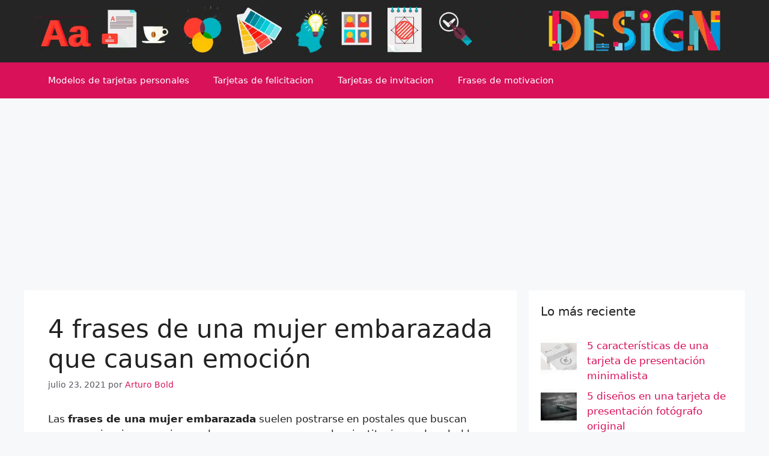

--- FILE ---
content_type: text/html; charset=UTF-8
request_url: https://tarjetasdepresentacioncreativas.com/frases-de-una-mujer-embarazada/
body_size: 19128
content:
<!DOCTYPE html><html lang="es" prefix="og: https://ogp.me/ns#"><head><meta charset="UTF-8"> <script data-cfasync="false" data-no-defer="1" data-no-minify="1" data-no-optimize="1">var ewww_webp_supported=!1;function check_webp_feature(A,e){var w;e=void 0!==e?e:function(){},ewww_webp_supported?e(ewww_webp_supported):((w=new Image).onload=function(){ewww_webp_supported=0<w.width&&0<w.height,e&&e(ewww_webp_supported)},w.onerror=function(){e&&e(!1)},w.src="data:image/webp;base64,"+{alpha:"UklGRkoAAABXRUJQVlA4WAoAAAAQAAAAAAAAAAAAQUxQSAwAAAARBxAR/Q9ERP8DAABWUDggGAAAABQBAJ0BKgEAAQAAAP4AAA3AAP7mtQAAAA=="}[A])}check_webp_feature("alpha");</script><script data-cfasync="false" data-no-defer="1" data-no-minify="1" data-no-optimize="1">var Arrive=function(c,w){"use strict";if(c.MutationObserver&&"undefined"!=typeof HTMLElement){var r,a=0,u=(r=HTMLElement.prototype.matches||HTMLElement.prototype.webkitMatchesSelector||HTMLElement.prototype.mozMatchesSelector||HTMLElement.prototype.msMatchesSelector,{matchesSelector:function(e,t){return e instanceof HTMLElement&&r.call(e,t)},addMethod:function(e,t,r){var a=e[t];e[t]=function(){return r.length==arguments.length?r.apply(this,arguments):"function"==typeof a?a.apply(this,arguments):void 0}},callCallbacks:function(e,t){t&&t.options.onceOnly&&1==t.firedElems.length&&(e=[e[0]]);for(var r,a=0;r=e[a];a++)r&&r.callback&&r.callback.call(r.elem,r.elem);t&&t.options.onceOnly&&1==t.firedElems.length&&t.me.unbindEventWithSelectorAndCallback.call(t.target,t.selector,t.callback)},checkChildNodesRecursively:function(e,t,r,a){for(var i,n=0;i=e[n];n++)r(i,t,a)&&a.push({callback:t.callback,elem:i}),0<i.childNodes.length&&u.checkChildNodesRecursively(i.childNodes,t,r,a)},mergeArrays:function(e,t){var r,a={};for(r in e)e.hasOwnProperty(r)&&(a[r]=e[r]);for(r in t)t.hasOwnProperty(r)&&(a[r]=t[r]);return a},toElementsArray:function(e){return e=void 0!==e&&("number"!=typeof e.length||e===c)?[e]:e}}),e=(l.prototype.addEvent=function(e,t,r,a){a={target:e,selector:t,options:r,callback:a,firedElems:[]};return this._beforeAdding&&this._beforeAdding(a),this._eventsBucket.push(a),a},l.prototype.removeEvent=function(e){for(var t,r=this._eventsBucket.length-1;t=this._eventsBucket[r];r--)e(t)&&(this._beforeRemoving&&this._beforeRemoving(t),(t=this._eventsBucket.splice(r,1))&&t.length&&(t[0].callback=null))},l.prototype.beforeAdding=function(e){this._beforeAdding=e},l.prototype.beforeRemoving=function(e){this._beforeRemoving=e},l),t=function(i,n){var o=new e,l=this,s={fireOnAttributesModification:!1};return o.beforeAdding(function(t){var e=t.target;e!==c.document&&e!==c||(e=document.getElementsByTagName("html")[0]);var r=new MutationObserver(function(e){n.call(this,e,t)}),a=i(t.options);r.observe(e,a),t.observer=r,t.me=l}),o.beforeRemoving(function(e){e.observer.disconnect()}),this.bindEvent=function(e,t,r){t=u.mergeArrays(s,t);for(var a=u.toElementsArray(this),i=0;i<a.length;i++)o.addEvent(a[i],e,t,r)},this.unbindEvent=function(){var r=u.toElementsArray(this);o.removeEvent(function(e){for(var t=0;t<r.length;t++)if(this===w||e.target===r[t])return!0;return!1})},this.unbindEventWithSelectorOrCallback=function(r){var a=u.toElementsArray(this),i=r,e="function"==typeof r?function(e){for(var t=0;t<a.length;t++)if((this===w||e.target===a[t])&&e.callback===i)return!0;return!1}:function(e){for(var t=0;t<a.length;t++)if((this===w||e.target===a[t])&&e.selector===r)return!0;return!1};o.removeEvent(e)},this.unbindEventWithSelectorAndCallback=function(r,a){var i=u.toElementsArray(this);o.removeEvent(function(e){for(var t=0;t<i.length;t++)if((this===w||e.target===i[t])&&e.selector===r&&e.callback===a)return!0;return!1})},this},i=new function(){var s={fireOnAttributesModification:!1,onceOnly:!1,existing:!1};function n(e,t,r){return!(!u.matchesSelector(e,t.selector)||(e._id===w&&(e._id=a++),-1!=t.firedElems.indexOf(e._id)))&&(t.firedElems.push(e._id),!0)}var c=(i=new t(function(e){var t={attributes:!1,childList:!0,subtree:!0};return e.fireOnAttributesModification&&(t.attributes=!0),t},function(e,i){e.forEach(function(e){var t=e.addedNodes,r=e.target,a=[];null!==t&&0<t.length?u.checkChildNodesRecursively(t,i,n,a):"attributes"===e.type&&n(r,i)&&a.push({callback:i.callback,elem:r}),u.callCallbacks(a,i)})})).bindEvent;return i.bindEvent=function(e,t,r){t=void 0===r?(r=t,s):u.mergeArrays(s,t);var a=u.toElementsArray(this);if(t.existing){for(var i=[],n=0;n<a.length;n++)for(var o=a[n].querySelectorAll(e),l=0;l<o.length;l++)i.push({callback:r,elem:o[l]});if(t.onceOnly&&i.length)return r.call(i[0].elem,i[0].elem);setTimeout(u.callCallbacks,1,i)}c.call(this,e,t,r)},i},o=new function(){var a={};function i(e,t){return u.matchesSelector(e,t.selector)}var n=(o=new t(function(){return{childList:!0,subtree:!0}},function(e,r){e.forEach(function(e){var t=e.removedNodes,e=[];null!==t&&0<t.length&&u.checkChildNodesRecursively(t,r,i,e),u.callCallbacks(e,r)})})).bindEvent;return o.bindEvent=function(e,t,r){t=void 0===r?(r=t,a):u.mergeArrays(a,t),n.call(this,e,t,r)},o};d(HTMLElement.prototype),d(NodeList.prototype),d(HTMLCollection.prototype),d(HTMLDocument.prototype),d(Window.prototype);var n={};return s(i,n,"unbindAllArrive"),s(o,n,"unbindAllLeave"),n}function l(){this._eventsBucket=[],this._beforeAdding=null,this._beforeRemoving=null}function s(e,t,r){u.addMethod(t,r,e.unbindEvent),u.addMethod(t,r,e.unbindEventWithSelectorOrCallback),u.addMethod(t,r,e.unbindEventWithSelectorAndCallback)}function d(e){e.arrive=i.bindEvent,s(i,e,"unbindArrive"),e.leave=o.bindEvent,s(o,e,"unbindLeave")}}(window,void 0),ewww_webp_supported=!1;function check_webp_feature(e,t){var r;ewww_webp_supported?t(ewww_webp_supported):((r=new Image).onload=function(){ewww_webp_supported=0<r.width&&0<r.height,t(ewww_webp_supported)},r.onerror=function(){t(!1)},r.src="data:image/webp;base64,"+{alpha:"UklGRkoAAABXRUJQVlA4WAoAAAAQAAAAAAAAAAAAQUxQSAwAAAARBxAR/Q9ERP8DAABWUDggGAAAABQBAJ0BKgEAAQAAAP4AAA3AAP7mtQAAAA==",animation:"UklGRlIAAABXRUJQVlA4WAoAAAASAAAAAAAAAAAAQU5JTQYAAAD/////AABBTk1GJgAAAAAAAAAAAAAAAAAAAGQAAABWUDhMDQAAAC8AAAAQBxAREYiI/gcA"}[e])}function ewwwLoadImages(e){if(e){for(var t=document.querySelectorAll(".batch-image img, .image-wrapper a, .ngg-pro-masonry-item a, .ngg-galleria-offscreen-seo-wrapper a"),r=0,a=t.length;r<a;r++)ewwwAttr(t[r],"data-src",t[r].getAttribute("data-webp")),ewwwAttr(t[r],"data-thumbnail",t[r].getAttribute("data-webp-thumbnail"));for(var i=document.querySelectorAll("div.woocommerce-product-gallery__image"),r=0,a=i.length;r<a;r++)ewwwAttr(i[r],"data-thumb",i[r].getAttribute("data-webp-thumb"))}for(var n=document.querySelectorAll("video"),r=0,a=n.length;r<a;r++)ewwwAttr(n[r],"poster",e?n[r].getAttribute("data-poster-webp"):n[r].getAttribute("data-poster-image"));for(var o,l=document.querySelectorAll("img.ewww_webp_lazy_load"),r=0,a=l.length;r<a;r++)e&&(ewwwAttr(l[r],"data-lazy-srcset",l[r].getAttribute("data-lazy-srcset-webp")),ewwwAttr(l[r],"data-srcset",l[r].getAttribute("data-srcset-webp")),ewwwAttr(l[r],"data-lazy-src",l[r].getAttribute("data-lazy-src-webp")),ewwwAttr(l[r],"data-src",l[r].getAttribute("data-src-webp")),ewwwAttr(l[r],"data-orig-file",l[r].getAttribute("data-webp-orig-file")),ewwwAttr(l[r],"data-medium-file",l[r].getAttribute("data-webp-medium-file")),ewwwAttr(l[r],"data-large-file",l[r].getAttribute("data-webp-large-file")),null!=(o=l[r].getAttribute("srcset"))&&!1!==o&&o.includes("R0lGOD")&&ewwwAttr(l[r],"src",l[r].getAttribute("data-lazy-src-webp"))),l[r].className=l[r].className.replace(/\bewww_webp_lazy_load\b/,"");for(var s=document.querySelectorAll(".ewww_webp"),r=0,a=s.length;r<a;r++)e?(ewwwAttr(s[r],"srcset",s[r].getAttribute("data-srcset-webp")),ewwwAttr(s[r],"src",s[r].getAttribute("data-src-webp")),ewwwAttr(s[r],"data-orig-file",s[r].getAttribute("data-webp-orig-file")),ewwwAttr(s[r],"data-medium-file",s[r].getAttribute("data-webp-medium-file")),ewwwAttr(s[r],"data-large-file",s[r].getAttribute("data-webp-large-file")),ewwwAttr(s[r],"data-large_image",s[r].getAttribute("data-webp-large_image")),ewwwAttr(s[r],"data-src",s[r].getAttribute("data-webp-src"))):(ewwwAttr(s[r],"srcset",s[r].getAttribute("data-srcset-img")),ewwwAttr(s[r],"src",s[r].getAttribute("data-src-img"))),s[r].className=s[r].className.replace(/\bewww_webp\b/,"ewww_webp_loaded");window.jQuery&&jQuery.fn.isotope&&jQuery.fn.imagesLoaded&&(jQuery(".fusion-posts-container-infinite").imagesLoaded(function(){jQuery(".fusion-posts-container-infinite").hasClass("isotope")&&jQuery(".fusion-posts-container-infinite").isotope()}),jQuery(".fusion-portfolio:not(.fusion-recent-works) .fusion-portfolio-wrapper").imagesLoaded(function(){jQuery(".fusion-portfolio:not(.fusion-recent-works) .fusion-portfolio-wrapper").isotope()}))}function ewwwWebPInit(e){ewwwLoadImages(e),ewwwNggLoadGalleries(e),document.arrive(".ewww_webp",function(){ewwwLoadImages(e)}),document.arrive(".ewww_webp_lazy_load",function(){ewwwLoadImages(e)}),document.arrive("videos",function(){ewwwLoadImages(e)}),"loading"==document.readyState?document.addEventListener("DOMContentLoaded",ewwwJSONParserInit):("undefined"!=typeof galleries&&ewwwNggParseGalleries(e),ewwwWooParseVariations(e))}function ewwwAttr(e,t,r){null!=r&&!1!==r&&e.setAttribute(t,r)}function ewwwJSONParserInit(){"undefined"!=typeof galleries&&check_webp_feature("alpha",ewwwNggParseGalleries),check_webp_feature("alpha",ewwwWooParseVariations)}function ewwwWooParseVariations(e){if(e)for(var t=document.querySelectorAll("form.variations_form"),r=0,a=t.length;r<a;r++){var i=t[r].getAttribute("data-product_variations"),n=!1;try{for(var o in i=JSON.parse(i))void 0!==i[o]&&void 0!==i[o].image&&(void 0!==i[o].image.src_webp&&(i[o].image.src=i[o].image.src_webp,n=!0),void 0!==i[o].image.srcset_webp&&(i[o].image.srcset=i[o].image.srcset_webp,n=!0),void 0!==i[o].image.full_src_webp&&(i[o].image.full_src=i[o].image.full_src_webp,n=!0),void 0!==i[o].image.gallery_thumbnail_src_webp&&(i[o].image.gallery_thumbnail_src=i[o].image.gallery_thumbnail_src_webp,n=!0),void 0!==i[o].image.thumb_src_webp&&(i[o].image.thumb_src=i[o].image.thumb_src_webp,n=!0));n&&ewwwAttr(t[r],"data-product_variations",JSON.stringify(i))}catch(e){}}}function ewwwNggParseGalleries(e){if(e)for(var t in galleries){var r=galleries[t];galleries[t].images_list=ewwwNggParseImageList(r.images_list)}}function ewwwNggLoadGalleries(e){e&&document.addEventListener("ngg.galleria.themeadded",function(e,t){window.ngg_galleria._create_backup=window.ngg_galleria.create,window.ngg_galleria.create=function(e,t){var r=$(e).data("id");return galleries["gallery_"+r].images_list=ewwwNggParseImageList(galleries["gallery_"+r].images_list),window.ngg_galleria._create_backup(e,t)}})}function ewwwNggParseImageList(e){for(var t in e){var r=e[t];if(void 0!==r["image-webp"]&&(e[t].image=r["image-webp"],delete e[t]["image-webp"]),void 0!==r["thumb-webp"]&&(e[t].thumb=r["thumb-webp"],delete e[t]["thumb-webp"]),void 0!==r.full_image_webp&&(e[t].full_image=r.full_image_webp,delete e[t].full_image_webp),void 0!==r.srcsets)for(var a in r.srcsets)nggSrcset=r.srcsets[a],void 0!==r.srcsets[a+"-webp"]&&(e[t].srcsets[a]=r.srcsets[a+"-webp"],delete e[t].srcsets[a+"-webp"]);if(void 0!==r.full_srcsets)for(var i in r.full_srcsets)nggFSrcset=r.full_srcsets[i],void 0!==r.full_srcsets[i+"-webp"]&&(e[t].full_srcsets[i]=r.full_srcsets[i+"-webp"],delete e[t].full_srcsets[i+"-webp"])}return e}check_webp_feature("alpha",ewwwWebPInit);</script> <style>img:is([sizes="auto" i], [sizes^="auto," i]) { contain-intrinsic-size: 3000px 1500px }</style><meta name="viewport" content="width=device-width, initial-scale=1"><title>4 frases de una mujer embarazada que causan emoción</title><meta name="description" content="Las frases de una mujer embarazada se usan para generar una reflexión o una sensación de tranquilidad en dicha situación, en especial cuando son primerizas."/><meta name="robots" content="follow, index, max-snippet:-1, max-video-preview:-1, max-image-preview:large"/><link rel="canonical" href="https://tarjetasdepresentacioncreativas.com/frases-de-una-mujer-embarazada/" /><meta property="og:locale" content="es_ES" /><meta property="og:type" content="article" /><meta property="og:title" content="4 frases de una mujer embarazada que causan emoción" /><meta property="og:description" content="Las frases de una mujer embarazada se usan para generar una reflexión o una sensación de tranquilidad en dicha situación, en especial cuando son primerizas." /><meta property="og:url" content="https://tarjetasdepresentacioncreativas.com/frases-de-una-mujer-embarazada/" /><meta property="og:site_name" content="Tarjetas de Presentacion Creativas" /><meta property="article:publisher" content="https://www.facebook.com/tarjetasdepresentacioncreativas/" /><meta property="article:tag" content="frases de embarazadas primerizas" /><meta property="article:tag" content="frases de embarazadas tristes" /><meta property="article:tag" content="frases de mujer embarazada sola" /><meta property="article:tag" content="frases de una mujer embarazada" /><meta property="article:section" content="Frases de motivacion" /><meta property="og:updated_time" content="2021-07-23T21:21:48-05:00" /><meta property="fb:app_id" content="1096909510495353" /><meta property="og:image" content="https://tarjetasdepresentacioncreativas.com/wp-content/uploads/2021/07/frases-de-una-mujer-embarazada-con-dibujos.jpg" /><meta property="og:image:secure_url" content="https://tarjetasdepresentacioncreativas.com/wp-content/uploads/2021/07/frases-de-una-mujer-embarazada-con-dibujos.jpg" /><meta property="og:image:width" content="600" /><meta property="og:image:height" content="691" /><meta property="og:image:alt" content="frases de una mujer embarazada con dibujos" /><meta property="og:image:type" content="image/jpeg" /><meta property="article:published_time" content="2021-07-23T14:00:00-05:00" /><meta property="article:modified_time" content="2021-07-23T21:21:48-05:00" /><meta name="twitter:card" content="summary_large_image" /><meta name="twitter:title" content="4 frases de una mujer embarazada que causan emoción" /><meta name="twitter:description" content="Las frases de una mujer embarazada se usan para generar una reflexión o una sensación de tranquilidad en dicha situación, en especial cuando son primerizas." /><meta name="twitter:image" content="https://tarjetasdepresentacioncreativas.com/wp-content/uploads/2021/07/frases-de-una-mujer-embarazada-con-dibujos.jpg" /><meta name="twitter:label1" content="Escrito por" /><meta name="twitter:data1" content="Arturo Bold" /><meta name="twitter:label2" content="Tiempo de lectura" /><meta name="twitter:data2" content="3 minutos" /> <script type="application/ld+json" class="rank-math-schema">{"@context":"https://schema.org","@graph":[{"@type":["Person","Organization"],"@id":"https://tarjetasdepresentacioncreativas.com/#person","name":"Tarjetas de Presentacion Creativas","sameAs":["https://www.facebook.com/tarjetasdepresentacioncreativas/"],"logo":{"@type":"ImageObject","@id":"https://tarjetasdepresentacioncreativas.com/#logo","url":"https://tarjetasdepresentacioncreativas.com/wp-content/uploads/2018/12/tarjetas-de-presentacion-clasicas.jpg","contentUrl":"https://tarjetasdepresentacioncreativas.com/wp-content/uploads/2018/12/tarjetas-de-presentacion-clasicas.jpg","caption":"Tarjetas de Presentacion Creativas","inLanguage":"es","width":"960","height":"960"},"image":{"@type":"ImageObject","@id":"https://tarjetasdepresentacioncreativas.com/#logo","url":"https://tarjetasdepresentacioncreativas.com/wp-content/uploads/2018/12/tarjetas-de-presentacion-clasicas.jpg","contentUrl":"https://tarjetasdepresentacioncreativas.com/wp-content/uploads/2018/12/tarjetas-de-presentacion-clasicas.jpg","caption":"Tarjetas de Presentacion Creativas","inLanguage":"es","width":"960","height":"960"}},{"@type":"WebSite","@id":"https://tarjetasdepresentacioncreativas.com/#website","url":"https://tarjetasdepresentacioncreativas.com","name":"Tarjetas de Presentacion Creativas","publisher":{"@id":"https://tarjetasdepresentacioncreativas.com/#person"},"inLanguage":"es"},{"@type":"ImageObject","@id":"https://tarjetasdepresentacioncreativas.com/wp-content/uploads/2021/07/frases-de-una-mujer-embarazada-con-dibujos.jpg","url":"https://tarjetasdepresentacioncreativas.com/wp-content/uploads/2021/07/frases-de-una-mujer-embarazada-con-dibujos.jpg","width":"600","height":"691","caption":"frases de una mujer embarazada con dibujos","inLanguage":"es"},{"@type":"BreadcrumbList","@id":"https://tarjetasdepresentacioncreativas.com/frases-de-una-mujer-embarazada/#breadcrumb","itemListElement":[{"@type":"ListItem","position":"1","item":{"@id":"https://tarjetasdepresentacioncreativas.com","name":"Inicio"}},{"@type":"ListItem","position":"2","item":{"@id":"https://tarjetasdepresentacioncreativas.com/frases-de-motivacion/","name":"Frases de motivacion"}},{"@type":"ListItem","position":"3","item":{"@id":"https://tarjetasdepresentacioncreativas.com/frases-de-una-mujer-embarazada/","name":"4 frases de una mujer embarazada que causan emoci\u00f3n"}}]},{"@type":"WebPage","@id":"https://tarjetasdepresentacioncreativas.com/frases-de-una-mujer-embarazada/#webpage","url":"https://tarjetasdepresentacioncreativas.com/frases-de-una-mujer-embarazada/","name":"4 frases de una mujer embarazada que causan emoci\u00f3n","datePublished":"2021-07-23T14:00:00-05:00","dateModified":"2021-07-23T21:21:48-05:00","isPartOf":{"@id":"https://tarjetasdepresentacioncreativas.com/#website"},"primaryImageOfPage":{"@id":"https://tarjetasdepresentacioncreativas.com/wp-content/uploads/2021/07/frases-de-una-mujer-embarazada-con-dibujos.jpg"},"inLanguage":"es","breadcrumb":{"@id":"https://tarjetasdepresentacioncreativas.com/frases-de-una-mujer-embarazada/#breadcrumb"}},{"@type":"Person","@id":"https://tarjetasdepresentacioncreativas.com/frases-de-una-mujer-embarazada/#author","name":"Arturo Bold","image":{"@type":"ImageObject","@id":"https://secure.gravatar.com/avatar/ebc918fbe2d9cbef1f95de89aa4e763d1864b62e5c4c2257d75c527ffb4ebc0b?s=96&amp;d=wp_user_avatar&amp;r=g","url":"https://secure.gravatar.com/avatar/ebc918fbe2d9cbef1f95de89aa4e763d1864b62e5c4c2257d75c527ffb4ebc0b?s=96&amp;d=wp_user_avatar&amp;r=g","caption":"Arturo Bold","inLanguage":"es"}},{"@type":"BlogPosting","headline":"4 frases de una mujer embarazada que causan emoci\u00f3n","keywords":"frases de una mujer embarazada,frases de embarazadas primerizas,frases de mujer embarazada sola,frases de embarazadas tristes","datePublished":"2021-07-23T14:00:00-05:00","dateModified":"2021-07-23T21:21:48-05:00","articleSection":"Frases de motivacion","author":{"@id":"https://tarjetasdepresentacioncreativas.com/frases-de-una-mujer-embarazada/#author","name":"Arturo Bold"},"publisher":{"@id":"https://tarjetasdepresentacioncreativas.com/#person"},"description":"Las frases de una mujer embarazada se usan para generar una reflexi\u00f3n o una sensaci\u00f3n de tranquilidad en dicha situaci\u00f3n, en especial cuando son primerizas.","name":"4 frases de una mujer embarazada que causan emoci\u00f3n","@id":"https://tarjetasdepresentacioncreativas.com/frases-de-una-mujer-embarazada/#richSnippet","isPartOf":{"@id":"https://tarjetasdepresentacioncreativas.com/frases-de-una-mujer-embarazada/#webpage"},"image":{"@id":"https://tarjetasdepresentacioncreativas.com/wp-content/uploads/2021/07/frases-de-una-mujer-embarazada-con-dibujos.jpg"},"inLanguage":"es","mainEntityOfPage":{"@id":"https://tarjetasdepresentacioncreativas.com/frases-de-una-mujer-embarazada/#webpage"}}]}</script> <link rel="alternate" type="application/rss+xml" title="Tarjetas de Presentacion Creativas &raquo; Feed" href="https://tarjetasdepresentacioncreativas.com/feed/" /><link rel="alternate" type="application/rss+xml" title="Tarjetas de Presentacion Creativas &raquo; Feed de los comentarios" href="https://tarjetasdepresentacioncreativas.com/comments/feed/" /><link rel='stylesheet' id='wp-block-library-css' href='https://tarjetasdepresentacioncreativas.com/wp-includes/css/dist/block-library/style.min.css' media='all' /><style id='classic-theme-styles-inline-css'>/*! This file is auto-generated */
.wp-block-button__link{color:#fff;background-color:#32373c;border-radius:9999px;box-shadow:none;text-decoration:none;padding:calc(.667em + 2px) calc(1.333em + 2px);font-size:1.125em}.wp-block-file__button{background:#32373c;color:#fff;text-decoration:none}</style><style id='global-styles-inline-css'>:root{--wp--preset--aspect-ratio--square: 1;--wp--preset--aspect-ratio--4-3: 4/3;--wp--preset--aspect-ratio--3-4: 3/4;--wp--preset--aspect-ratio--3-2: 3/2;--wp--preset--aspect-ratio--2-3: 2/3;--wp--preset--aspect-ratio--16-9: 16/9;--wp--preset--aspect-ratio--9-16: 9/16;--wp--preset--color--black: #000000;--wp--preset--color--cyan-bluish-gray: #abb8c3;--wp--preset--color--white: #ffffff;--wp--preset--color--pale-pink: #f78da7;--wp--preset--color--vivid-red: #cf2e2e;--wp--preset--color--luminous-vivid-orange: #ff6900;--wp--preset--color--luminous-vivid-amber: #fcb900;--wp--preset--color--light-green-cyan: #7bdcb5;--wp--preset--color--vivid-green-cyan: #00d084;--wp--preset--color--pale-cyan-blue: #8ed1fc;--wp--preset--color--vivid-cyan-blue: #0693e3;--wp--preset--color--vivid-purple: #9b51e0;--wp--preset--color--contrast: var(--contrast);--wp--preset--color--contrast-2: var(--contrast-2);--wp--preset--color--contrast-3: var(--contrast-3);--wp--preset--color--base: var(--base);--wp--preset--color--base-2: var(--base-2);--wp--preset--color--base-3: var(--base-3);--wp--preset--color--accent: var(--accent);--wp--preset--gradient--vivid-cyan-blue-to-vivid-purple: linear-gradient(135deg,rgba(6,147,227,1) 0%,rgb(155,81,224) 100%);--wp--preset--gradient--light-green-cyan-to-vivid-green-cyan: linear-gradient(135deg,rgb(122,220,180) 0%,rgb(0,208,130) 100%);--wp--preset--gradient--luminous-vivid-amber-to-luminous-vivid-orange: linear-gradient(135deg,rgba(252,185,0,1) 0%,rgba(255,105,0,1) 100%);--wp--preset--gradient--luminous-vivid-orange-to-vivid-red: linear-gradient(135deg,rgba(255,105,0,1) 0%,rgb(207,46,46) 100%);--wp--preset--gradient--very-light-gray-to-cyan-bluish-gray: linear-gradient(135deg,rgb(238,238,238) 0%,rgb(169,184,195) 100%);--wp--preset--gradient--cool-to-warm-spectrum: linear-gradient(135deg,rgb(74,234,220) 0%,rgb(151,120,209) 20%,rgb(207,42,186) 40%,rgb(238,44,130) 60%,rgb(251,105,98) 80%,rgb(254,248,76) 100%);--wp--preset--gradient--blush-light-purple: linear-gradient(135deg,rgb(255,206,236) 0%,rgb(152,150,240) 100%);--wp--preset--gradient--blush-bordeaux: linear-gradient(135deg,rgb(254,205,165) 0%,rgb(254,45,45) 50%,rgb(107,0,62) 100%);--wp--preset--gradient--luminous-dusk: linear-gradient(135deg,rgb(255,203,112) 0%,rgb(199,81,192) 50%,rgb(65,88,208) 100%);--wp--preset--gradient--pale-ocean: linear-gradient(135deg,rgb(255,245,203) 0%,rgb(182,227,212) 50%,rgb(51,167,181) 100%);--wp--preset--gradient--electric-grass: linear-gradient(135deg,rgb(202,248,128) 0%,rgb(113,206,126) 100%);--wp--preset--gradient--midnight: linear-gradient(135deg,rgb(2,3,129) 0%,rgb(40,116,252) 100%);--wp--preset--font-size--small: 13px;--wp--preset--font-size--medium: 20px;--wp--preset--font-size--large: 36px;--wp--preset--font-size--x-large: 42px;--wp--preset--spacing--20: 0.44rem;--wp--preset--spacing--30: 0.67rem;--wp--preset--spacing--40: 1rem;--wp--preset--spacing--50: 1.5rem;--wp--preset--spacing--60: 2.25rem;--wp--preset--spacing--70: 3.38rem;--wp--preset--spacing--80: 5.06rem;--wp--preset--shadow--natural: 6px 6px 9px rgba(0, 0, 0, 0.2);--wp--preset--shadow--deep: 12px 12px 50px rgba(0, 0, 0, 0.4);--wp--preset--shadow--sharp: 6px 6px 0px rgba(0, 0, 0, 0.2);--wp--preset--shadow--outlined: 6px 6px 0px -3px rgba(255, 255, 255, 1), 6px 6px rgba(0, 0, 0, 1);--wp--preset--shadow--crisp: 6px 6px 0px rgba(0, 0, 0, 1);}:where(.is-layout-flex){gap: 0.5em;}:where(.is-layout-grid){gap: 0.5em;}body .is-layout-flex{display: flex;}.is-layout-flex{flex-wrap: wrap;align-items: center;}.is-layout-flex > :is(*, div){margin: 0;}body .is-layout-grid{display: grid;}.is-layout-grid > :is(*, div){margin: 0;}:where(.wp-block-columns.is-layout-flex){gap: 2em;}:where(.wp-block-columns.is-layout-grid){gap: 2em;}:where(.wp-block-post-template.is-layout-flex){gap: 1.25em;}:where(.wp-block-post-template.is-layout-grid){gap: 1.25em;}.has-black-color{color: var(--wp--preset--color--black) !important;}.has-cyan-bluish-gray-color{color: var(--wp--preset--color--cyan-bluish-gray) !important;}.has-white-color{color: var(--wp--preset--color--white) !important;}.has-pale-pink-color{color: var(--wp--preset--color--pale-pink) !important;}.has-vivid-red-color{color: var(--wp--preset--color--vivid-red) !important;}.has-luminous-vivid-orange-color{color: var(--wp--preset--color--luminous-vivid-orange) !important;}.has-luminous-vivid-amber-color{color: var(--wp--preset--color--luminous-vivid-amber) !important;}.has-light-green-cyan-color{color: var(--wp--preset--color--light-green-cyan) !important;}.has-vivid-green-cyan-color{color: var(--wp--preset--color--vivid-green-cyan) !important;}.has-pale-cyan-blue-color{color: var(--wp--preset--color--pale-cyan-blue) !important;}.has-vivid-cyan-blue-color{color: var(--wp--preset--color--vivid-cyan-blue) !important;}.has-vivid-purple-color{color: var(--wp--preset--color--vivid-purple) !important;}.has-black-background-color{background-color: var(--wp--preset--color--black) !important;}.has-cyan-bluish-gray-background-color{background-color: var(--wp--preset--color--cyan-bluish-gray) !important;}.has-white-background-color{background-color: var(--wp--preset--color--white) !important;}.has-pale-pink-background-color{background-color: var(--wp--preset--color--pale-pink) !important;}.has-vivid-red-background-color{background-color: var(--wp--preset--color--vivid-red) !important;}.has-luminous-vivid-orange-background-color{background-color: var(--wp--preset--color--luminous-vivid-orange) !important;}.has-luminous-vivid-amber-background-color{background-color: var(--wp--preset--color--luminous-vivid-amber) !important;}.has-light-green-cyan-background-color{background-color: var(--wp--preset--color--light-green-cyan) !important;}.has-vivid-green-cyan-background-color{background-color: var(--wp--preset--color--vivid-green-cyan) !important;}.has-pale-cyan-blue-background-color{background-color: var(--wp--preset--color--pale-cyan-blue) !important;}.has-vivid-cyan-blue-background-color{background-color: var(--wp--preset--color--vivid-cyan-blue) !important;}.has-vivid-purple-background-color{background-color: var(--wp--preset--color--vivid-purple) !important;}.has-black-border-color{border-color: var(--wp--preset--color--black) !important;}.has-cyan-bluish-gray-border-color{border-color: var(--wp--preset--color--cyan-bluish-gray) !important;}.has-white-border-color{border-color: var(--wp--preset--color--white) !important;}.has-pale-pink-border-color{border-color: var(--wp--preset--color--pale-pink) !important;}.has-vivid-red-border-color{border-color: var(--wp--preset--color--vivid-red) !important;}.has-luminous-vivid-orange-border-color{border-color: var(--wp--preset--color--luminous-vivid-orange) !important;}.has-luminous-vivid-amber-border-color{border-color: var(--wp--preset--color--luminous-vivid-amber) !important;}.has-light-green-cyan-border-color{border-color: var(--wp--preset--color--light-green-cyan) !important;}.has-vivid-green-cyan-border-color{border-color: var(--wp--preset--color--vivid-green-cyan) !important;}.has-pale-cyan-blue-border-color{border-color: var(--wp--preset--color--pale-cyan-blue) !important;}.has-vivid-cyan-blue-border-color{border-color: var(--wp--preset--color--vivid-cyan-blue) !important;}.has-vivid-purple-border-color{border-color: var(--wp--preset--color--vivid-purple) !important;}.has-vivid-cyan-blue-to-vivid-purple-gradient-background{background: var(--wp--preset--gradient--vivid-cyan-blue-to-vivid-purple) !important;}.has-light-green-cyan-to-vivid-green-cyan-gradient-background{background: var(--wp--preset--gradient--light-green-cyan-to-vivid-green-cyan) !important;}.has-luminous-vivid-amber-to-luminous-vivid-orange-gradient-background{background: var(--wp--preset--gradient--luminous-vivid-amber-to-luminous-vivid-orange) !important;}.has-luminous-vivid-orange-to-vivid-red-gradient-background{background: var(--wp--preset--gradient--luminous-vivid-orange-to-vivid-red) !important;}.has-very-light-gray-to-cyan-bluish-gray-gradient-background{background: var(--wp--preset--gradient--very-light-gray-to-cyan-bluish-gray) !important;}.has-cool-to-warm-spectrum-gradient-background{background: var(--wp--preset--gradient--cool-to-warm-spectrum) !important;}.has-blush-light-purple-gradient-background{background: var(--wp--preset--gradient--blush-light-purple) !important;}.has-blush-bordeaux-gradient-background{background: var(--wp--preset--gradient--blush-bordeaux) !important;}.has-luminous-dusk-gradient-background{background: var(--wp--preset--gradient--luminous-dusk) !important;}.has-pale-ocean-gradient-background{background: var(--wp--preset--gradient--pale-ocean) !important;}.has-electric-grass-gradient-background{background: var(--wp--preset--gradient--electric-grass) !important;}.has-midnight-gradient-background{background: var(--wp--preset--gradient--midnight) !important;}.has-small-font-size{font-size: var(--wp--preset--font-size--small) !important;}.has-medium-font-size{font-size: var(--wp--preset--font-size--medium) !important;}.has-large-font-size{font-size: var(--wp--preset--font-size--large) !important;}.has-x-large-font-size{font-size: var(--wp--preset--font-size--x-large) !important;}
:where(.wp-block-post-template.is-layout-flex){gap: 1.25em;}:where(.wp-block-post-template.is-layout-grid){gap: 1.25em;}
:where(.wp-block-columns.is-layout-flex){gap: 2em;}:where(.wp-block-columns.is-layout-grid){gap: 2em;}
:root :where(.wp-block-pullquote){font-size: 1.5em;line-height: 1.6;}</style><link rel='stylesheet' id='parent-style-css' href='https://tarjetasdepresentacioncreativas.com/wp-content/themes/generatepress/style.css' media='all' /><link rel='stylesheet' id='generate-style-css' href='https://tarjetasdepresentacioncreativas.com/wp-content/themes/generatepress/assets/css/main.min.css' media='all' /><style id='generate-style-inline-css'>.is-right-sidebar{width:30%;}.is-left-sidebar{width:30%;}.site-content .content-area{width:70%;}@media (max-width:768px){.main-navigation .menu-toggle,.sidebar-nav-mobile:not(#sticky-placeholder){display:block;}.main-navigation ul,.gen-sidebar-nav,.main-navigation:not(.slideout-navigation):not(.toggled) .main-nav > ul,.has-inline-mobile-toggle #site-navigation .inside-navigation > *:not(.navigation-search):not(.main-nav){display:none;}.nav-align-right .inside-navigation,.nav-align-center .inside-navigation{justify-content:space-between;}}
.dynamic-author-image-rounded{border-radius:100%;}.dynamic-featured-image, .dynamic-author-image{vertical-align:middle;}.one-container.blog .dynamic-content-template:not(:last-child), .one-container.archive .dynamic-content-template:not(:last-child){padding-bottom:0px;}.dynamic-entry-excerpt > p:last-child{margin-bottom:0px;}</style><link rel='stylesheet' id='yarpp-thumbnails-css' href='https://tarjetasdepresentacioncreativas.com/wp-content/cache/autoptimize/css/autoptimize_single_94143f6469e0e4c4f63cd8ba4153f935.css' media='all' /><style id='yarpp-thumbnails-inline-css'>.yarpp-thumbnails-horizontal .yarpp-thumbnail {width: 310px;height: 350px;margin: 5px;margin-left: 0px;}.yarpp-thumbnail > img, .yarpp-thumbnail-default {width: 300px;height: 300px;margin: 5px;}.yarpp-thumbnails-horizontal .yarpp-thumbnail-title {margin: 7px;margin-top: 0px;width: 300px;}.yarpp-thumbnail-default > img {min-height: 300px;min-width: 300px;}</style><link rel='stylesheet' id='generatepress-dynamic-css' href='https://tarjetasdepresentacioncreativas.com/wp-content/uploads/generatepress/style.min.css' media='all' /><link rel='stylesheet' id='generate-child-css' href='https://tarjetasdepresentacioncreativas.com/wp-content/cache/autoptimize/css/autoptimize_single_3b423dc814e79320491b4503b930a78e.css' media='all' /><link rel='stylesheet' id='generate-blog-columns-css' href='https://tarjetasdepresentacioncreativas.com/wp-content/plugins/gp-premium/blog/functions/css/columns.min.css' media='all' /> <noscript><style>.lazyload[data-src]{display:none !important;}</style></noscript><style>.lazyload{background-image:none !important;}.lazyload:before{background-image:none !important;}</style><style>.wp-block-gallery.is-cropped .blocks-gallery-item picture{height:100%;width:100%;}</style><script async src="https://pagead2.googlesyndication.com/pagead/js/adsbygoogle.js?client=ca-pub-3458962857036102"
     crossorigin="anonymous"></script><script defer id="google_gtagjs" src="https://www.googletagmanager.com/gtag/js?id=G-Q7Q8SZJNYK"></script> <script defer id="google_gtagjs-inline" src="[data-uri]"></script> <link rel="icon" href="https://tarjetasdepresentacioncreativas.com/wp-content/uploads/2019/07/diseños-de-logos-gratis-65x65.jpg" sizes="32x32" /><link rel="icon" href="https://tarjetasdepresentacioncreativas.com/wp-content/uploads/2019/07/diseños-de-logos-gratis-244x244.jpg" sizes="192x192" /><link rel="apple-touch-icon" href="https://tarjetasdepresentacioncreativas.com/wp-content/uploads/2019/07/diseños-de-logos-gratis-244x244.jpg" /><meta name="msapplication-TileImage" content="https://tarjetasdepresentacioncreativas.com/wp-content/uploads/2019/07/diseños-de-logos-gratis-400x400.jpg" /><style>.ai-viewports                 {--ai: 1;}
.ai-viewport-3                { display: none !important;}
.ai-viewport-2                { display: none !important;}
.ai-viewport-1                { display: inherit !important;}
.ai-viewport-0                { display: none !important;}
@media (min-width: 768px) and (max-width: 979px) {
.ai-viewport-1                { display: none !important;}
.ai-viewport-2                { display: inherit !important;}
}
@media (max-width: 767px) {
.ai-viewport-1                { display: none !important;}
.ai-viewport-3                { display: inherit !important;}
}
.ai-rotate {position: relative;}
.ai-rotate-hidden {visibility: hidden;}
.ai-rotate-hidden-2 {position: absolute; top: 0; left: 0; width: 100%; height: 100%;}
.ai-list-data, .ai-ip-data, .ai-filter-check, .ai-fallback, .ai-list-block, .ai-list-block-ip, .ai-list-block-filter {visibility: hidden; position: absolute; width: 50%; height: 1px; top: -1000px; z-index: -9999; margin: 0px!important;}
.ai-list-data, .ai-ip-data, .ai-filter-check, .ai-fallback {min-width: 1px;}</style> <script>function ai_wait_for_functions(){function a(b,c){"undefined"!==typeof ai_functions?b(ai_functions):5E3<=Date.now()-d?c(Error("AI FUNCTIONS NOT LOADED")):setTimeout(a.bind(this,b,c),50)}var d=Date.now();return new Promise(a)};</script> </head><body class="wp-singular post-template-default single single-post postid-6266 single-format-standard wp-custom-logo wp-embed-responsive wp-theme-generatepress wp-child-theme-generatepress_child post-image-above-header post-image-aligned-center right-sidebar nav-below-header separate-containers header-aligned-center dropdown-hover" itemtype="https://schema.org/Blog" itemscope> <a class="screen-reader-text skip-link" href="#content" title="Saltar al contenido">Saltar al contenido</a><header class="site-header" id="masthead" aria-label="Sitio"  itemtype="https://schema.org/WPHeader" itemscope><div class="inside-header grid-container"><div class="site-logo"> <a href="https://tarjetasdepresentacioncreativas.com/" rel="home"> <picture><source   type="image/webp" data-srcset="https://tarjetasdepresentacioncreativas.com/wp-content/uploads/2019/07/tarjetas-de-presentacion-2018.jpg.webp"><img  class="header-image is-logo-image lazyload" alt="Tarjetas de Presentacion Creativas" src="[data-uri]" width="1857" height="130" data-eio="p" data-src="https://tarjetasdepresentacioncreativas.com/wp-content/uploads/2019/07/tarjetas-de-presentacion-2018.jpg" decoding="async" data-eio-rwidth="1857" data-eio-rheight="130" /></picture><noscript><img  class="header-image is-logo-image" alt="Tarjetas de Presentacion Creativas" src="https://tarjetasdepresentacioncreativas.com/wp-content/uploads/2019/07/tarjetas-de-presentacion-2018.jpg" width="1857" height="130" data-eio="l" /></noscript> </a></div></div></header><nav class="main-navigation sub-menu-right" id="site-navigation" aria-label="Principal"  itemtype="https://schema.org/SiteNavigationElement" itemscope><div class="inside-navigation grid-container"> <button class="menu-toggle" aria-controls="primary-menu" aria-expanded="false"> <span class="gp-icon icon-menu-bars"><svg viewBox="0 0 512 512" aria-hidden="true" xmlns="http://www.w3.org/2000/svg" width="1em" height="1em"><path d="M0 96c0-13.255 10.745-24 24-24h464c13.255 0 24 10.745 24 24s-10.745 24-24 24H24c-13.255 0-24-10.745-24-24zm0 160c0-13.255 10.745-24 24-24h464c13.255 0 24 10.745 24 24s-10.745 24-24 24H24c-13.255 0-24-10.745-24-24zm0 160c0-13.255 10.745-24 24-24h464c13.255 0 24 10.745 24 24s-10.745 24-24 24H24c-13.255 0-24-10.745-24-24z" /></svg><svg viewBox="0 0 512 512" aria-hidden="true" xmlns="http://www.w3.org/2000/svg" width="1em" height="1em"><path d="M71.029 71.029c9.373-9.372 24.569-9.372 33.942 0L256 222.059l151.029-151.03c9.373-9.372 24.569-9.372 33.942 0 9.372 9.373 9.372 24.569 0 33.942L289.941 256l151.03 151.029c9.372 9.373 9.372 24.569 0 33.942-9.373 9.372-24.569 9.372-33.942 0L256 289.941l-151.029 151.03c-9.373 9.372-24.569 9.372-33.942 0-9.372-9.373-9.372-24.569 0-33.942L222.059 256 71.029 104.971c-9.372-9.373-9.372-24.569 0-33.942z" /></svg></span><span class="mobile-menu">Menú</span> </button><div id="primary-menu" class="main-nav"><ul id="menu-categorias" class=" menu sf-menu"><li id="menu-item-8551" class="menu-item menu-item-type-taxonomy menu-item-object-category menu-item-8551"><a href="https://tarjetasdepresentacioncreativas.com/modelos-de-tarjetas-personales/">Modelos de tarjetas personales</a></li><li id="menu-item-8552" class="menu-item menu-item-type-taxonomy menu-item-object-category menu-item-8552"><a href="https://tarjetasdepresentacioncreativas.com/tarjetas-de-felicitacion/">Tarjetas de felicitacion</a></li><li id="menu-item-8553" class="menu-item menu-item-type-taxonomy menu-item-object-category menu-item-8553"><a href="https://tarjetasdepresentacioncreativas.com/tarjetas-de-invitacion/">Tarjetas de invitacion</a></li><li id="menu-item-8554" class="menu-item menu-item-type-taxonomy menu-item-object-category current-post-ancestor current-menu-parent current-post-parent menu-item-8554"><a href="https://tarjetasdepresentacioncreativas.com/frases-de-motivacion/">Frases de motivacion</a></li></ul></div></div></nav><div class="site grid-container container hfeed" id="page"><div class="site-content" id="content"><div class="content-area" id="primary"><main class="site-main" id="main"><article id="post-6266" class="post-6266 post type-post status-publish format-standard has-post-thumbnail hentry category-frases-de-motivacion tag-frases-de-embarazadas-primerizas tag-frases-de-embarazadas-tristes tag-frases-de-mujer-embarazada-sola tag-frases-de-una-mujer-embarazada infinite-scroll-item" itemtype="https://schema.org/CreativeWork" itemscope><div class="inside-article"><header class="entry-header"><h1 class="entry-title" itemprop="headline">4 frases de una mujer embarazada que causan emoción</h1><div class="entry-meta"> <span class="posted-on"><time class="entry-date updated-date" datetime="2021-07-23T21:21:48-05:00" itemprop="dateModified">julio 23, 2021</time></span> <span class="byline">por <span class="author vcard" itemprop="author" itemtype="https://schema.org/Person" itemscope><a class="url fn n" href="https://tarjetasdepresentacioncreativas.com/author/artdubey/" title="Ver todas las entradas de Arturo Bold" rel="author" itemprop="url"><span class="author-name" itemprop="name">Arturo Bold</span></a></span></span></div></header><div class="entry-content" itemprop="text"><p>Las <strong>frases de una mujer embarazada</strong> suelen postrarse en postales que buscan crear conciencia y emocionar a las nuevas mamas, muchas instituciones de salud las utilizan a modo de publicidad para hacer conocer sus servicios psicológicos, sociales y médicos a primerizas, con las frases buscan obtener confianza de las lectoras para que estas se acerquen por dicho apoyo, otra vertiente publicitaria la usan los productos de maternidad, estos generan estrategias mercadológicas para poder aumentar sus ventas incentivando el consumo de las próximas madres.</p><div class='ai-viewports ai-viewport-1 ai-viewport-2 ai-insert-1-84567272' style='margin: 8px auto; text-align: center; display: block; clear: both;' data-insertion-position='prepend' data-selector='.ai-insert-1-84567272' data-insertion-no-dbg data-code='[base64]' data-block='1'></div><div class='ai-viewports ai-viewport-3 ai-insert-2-21837898' style='margin: 8px auto; text-align: center; display: block; clear: both; width: 300px; height: 250px;' data-insertion-position='prepend' data-selector='.ai-insert-2-21837898' data-insertion-no-dbg data-code='[base64]' data-block='2'></div><p>Estas <strong>frases de una mujer embarazada</strong> suelen tener una ilustración que engrandece su expresividad, se usan dibujos y fotografías de mujeres embarazadas o de bebes, usar tonos con alta delicadeza es buena idea, ya que los enunciados deben cargar sensibilidad, motivo por el cual otro factor a considerar es tipo de letra, el cual por lo regular se usa cursiva, de estas hay cientos de estilos que funcionan para estas postales, aunque también existen muchas otras letras que funcionan dependiendo de la temática a la que enfoca el documento, debido a que en muchas ocasiones se utiliza el humor y la ocurrencia.</p><p>A continuación se ven algunos diseños en postales con estas frases sobre el <a href="https://tarjetasdepresentacioncreativas.com/frases-de-embarazo-inesperado/" data-type="post" data-id="6240">embarazo</a> que se pueden encontrar de manera gratuita en diferentes páginas, las cuales pueden ser personalizar de una manera sencilla y enviar a una amiga o familiar.</p><div class='ai-viewports ai-viewport-1 ai-viewport-2 ai-insert-1-48664431' style='margin: 8px auto; text-align: center; display: block; clear: both;' data-insertion-position='prepend' data-selector='.ai-insert-1-48664431' data-insertion-no-dbg data-code='[base64]' data-block='1'></div><h3 class="wp-block-heading">Frases cortas para embarazadas con dibujos</h3><div class='ai-viewports ai-viewport-3 ai-insert-2-76041582' style='margin: 8px auto; text-align: center; display: block; clear: both; width: 300px; height: 250px;' data-insertion-position='prepend' data-selector='.ai-insert-2-76041582' data-insertion-no-dbg data-code='[base64]' data-block='2'></div><p>Muchos ilustradores se dedican al mundo editorial de las postales, infografías y diversos gráficos, la temática del embarazo es algo recurrente, ya que es una condición por lo que atraviesan millones de <a href="https://tarjetasdepresentacioncreativas.com/frases-de-mujeres-embarazadas/" data-type="post" data-id="6253">mujeres </a>de diferentes edades en un determinado momento de su existencia, cuando se trata de la primera vez pudiera representar un pavor ante los cambios hormonales y físicos, teniendo emociones que nunca han sentido con anterioridad, las cuales pasan del enojo a la tristeza, ante estos cambios de humor siempre es bueno leer un mensaje positivo a la situación.</p><div class="wp-block-image"><figure class="aligncenter size-full"><picture><source  sizes='(max-width: 600px) 100vw, 600px' type="image/webp" data-srcset="https://tarjetasdepresentacioncreativas.com/wp-content/uploads/2021/07/frases-de-una-mujer-embarazada-con-dibujos.jpg.webp 600w, https://tarjetasdepresentacioncreativas.com/wp-content/uploads/2021/07/frases-de-una-mujer-embarazada-con-dibujos-260x300.jpg.webp 260w"><img fetchpriority="high" decoding="async" width="600" height="691" src="[data-uri]" alt="frases de una mujer embarazada con dibujos" class="wp-image-6267 lazyload" title="4 frases de una mujer embarazada que causan emoción 1"   data-eio="p" data-src="https://tarjetasdepresentacioncreativas.com/wp-content/uploads/2021/07/frases-de-una-mujer-embarazada-con-dibujos.jpg" data-srcset="https://tarjetasdepresentacioncreativas.com/wp-content/uploads/2021/07/frases-de-una-mujer-embarazada-con-dibujos.jpg 600w, https://tarjetasdepresentacioncreativas.com/wp-content/uploads/2021/07/frases-de-una-mujer-embarazada-con-dibujos-260x300.jpg 260w" data-sizes="auto" data-eio-rwidth="600" data-eio-rheight="691" /></picture><noscript><img fetchpriority="high" decoding="async" width="600" height="691" src="https://tarjetasdepresentacioncreativas.com/wp-content/uploads/2021/07/frases-de-una-mujer-embarazada-con-dibujos.jpg" alt="frases de una mujer embarazada con dibujos" class="wp-image-6267" title="4 frases de una mujer embarazada que causan emoción 1" srcset="https://tarjetasdepresentacioncreativas.com/wp-content/uploads/2021/07/frases-de-una-mujer-embarazada-con-dibujos.jpg 600w, https://tarjetasdepresentacioncreativas.com/wp-content/uploads/2021/07/frases-de-una-mujer-embarazada-con-dibujos-260x300.jpg 260w" sizes="(max-width: 600px) 100vw, 600px" data-eio="l" /></noscript></figure></div><p>En contenidos de algunas tarjetas se usan <strong>frases de una mujer embarazada</strong> que siempre han querido tener un hijo, el deseo es tan ferviente que se suele demostrar con una tarjeta postrada en su mural de diferentes redes sociales, este tipo de ideas gráficas con dibujos y tipografías modernas son geniales para presumir el nuevo evento, en la foto debajo se puede ver una de tantos bosquejos que sin duda se vuelven perfectos para todo tipo de función, desde publicidad hasta un mensaje a una recién embarazada que conozcas.</p><div class="wp-block-image"><figure class="aligncenter size-full"><picture><source  sizes='(max-width: 600px) 100vw, 600px' type="image/webp" data-srcset="https://tarjetasdepresentacioncreativas.com/wp-content/uploads/2021/07/frases-de-una-mujer-embarazada-modernos-disenos.jpg.webp 600w, https://tarjetasdepresentacioncreativas.com/wp-content/uploads/2021/07/frases-de-una-mujer-embarazada-modernos-disenos-169x300.jpg.webp 169w, https://tarjetasdepresentacioncreativas.com/wp-content/uploads/2021/07/frases-de-una-mujer-embarazada-modernos-disenos-576x1024.jpg.webp 576w"><img decoding="async" width="600" height="1067" src="[data-uri]" alt="frases de una mujer embarazada modernos diseños" class="wp-image-6270 lazyload" title="4 frases de una mujer embarazada que causan emoción 2"   data-eio="p" data-src="https://tarjetasdepresentacioncreativas.com/wp-content/uploads/2021/07/frases-de-una-mujer-embarazada-modernos-disenos.jpg" data-srcset="https://tarjetasdepresentacioncreativas.com/wp-content/uploads/2021/07/frases-de-una-mujer-embarazada-modernos-disenos.jpg 600w, https://tarjetasdepresentacioncreativas.com/wp-content/uploads/2021/07/frases-de-una-mujer-embarazada-modernos-disenos-169x300.jpg 169w, https://tarjetasdepresentacioncreativas.com/wp-content/uploads/2021/07/frases-de-una-mujer-embarazada-modernos-disenos-576x1024.jpg 576w" data-sizes="auto" data-eio-rwidth="600" data-eio-rheight="1067" /></picture><noscript><img decoding="async" width="600" height="1067" src="https://tarjetasdepresentacioncreativas.com/wp-content/uploads/2021/07/frases-de-una-mujer-embarazada-modernos-disenos.jpg" alt="frases de una mujer embarazada modernos diseños" class="wp-image-6270" title="4 frases de una mujer embarazada que causan emoción 2" srcset="https://tarjetasdepresentacioncreativas.com/wp-content/uploads/2021/07/frases-de-una-mujer-embarazada-modernos-disenos.jpg 600w, https://tarjetasdepresentacioncreativas.com/wp-content/uploads/2021/07/frases-de-una-mujer-embarazada-modernos-disenos-169x300.jpg 169w, https://tarjetasdepresentacioncreativas.com/wp-content/uploads/2021/07/frases-de-una-mujer-embarazada-modernos-disenos-576x1024.jpg 576w" sizes="(max-width: 600px) 100vw, 600px" data-eio="l" /></noscript></figure></div><h3 class="wp-block-heading">Divertidas frases de una mujer embarazada</h3><p>Algunas <strong>frases de reflexion para embarazadas</strong> no necesariamente deben ser tiernas o sensitivas, se puede utilizar el humor como herramienta expresiva, utilizando el cambio en el cuerpo, ya que se suele subir de peso en esta condición, para ello, la creatividad es clave, la idea es no llegar a lo grotesco pero mantener algo de jocosidad en las palabras, ante estos diseños es buena idea hacer uso de una fotografía, donde puede participar la embarazada como tal o la familia si es que no es el primer bebe, todo es válido en estas tarjetas que sirven también para decorar un lugar en el hogar.</p><div class="wp-block-image"><figure class="aligncenter size-full"><picture><source  sizes='(max-width: 791px) 100vw, 791px' type="image/webp" data-srcset="https://tarjetasdepresentacioncreativas.com/wp-content/uploads/2021/07/frases-de-una-mujer-embarazada-curiosas.jpg.webp 791w, https://tarjetasdepresentacioncreativas.com/wp-content/uploads/2021/07/frases-de-una-mujer-embarazada-curiosas-300x228.jpg.webp 300w, https://tarjetasdepresentacioncreativas.com/wp-content/uploads/2021/07/frases-de-una-mujer-embarazada-curiosas-768x583.jpg.webp 768w"><img decoding="async" width="791" height="600" src="[data-uri]" alt="frases de una mujer embarazada curiosas" class="wp-image-6268 lazyload" title="4 frases de una mujer embarazada que causan emoción 3"   data-eio="p" data-src="https://tarjetasdepresentacioncreativas.com/wp-content/uploads/2021/07/frases-de-una-mujer-embarazada-curiosas.jpg" data-srcset="https://tarjetasdepresentacioncreativas.com/wp-content/uploads/2021/07/frases-de-una-mujer-embarazada-curiosas.jpg 791w, https://tarjetasdepresentacioncreativas.com/wp-content/uploads/2021/07/frases-de-una-mujer-embarazada-curiosas-300x228.jpg 300w, https://tarjetasdepresentacioncreativas.com/wp-content/uploads/2021/07/frases-de-una-mujer-embarazada-curiosas-768x583.jpg 768w" data-sizes="auto" data-eio-rwidth="791" data-eio-rheight="600" /></picture><noscript><img decoding="async" width="791" height="600" src="https://tarjetasdepresentacioncreativas.com/wp-content/uploads/2021/07/frases-de-una-mujer-embarazada-curiosas.jpg" alt="frases de una mujer embarazada curiosas" class="wp-image-6268" title="4 frases de una mujer embarazada que causan emoción 3" srcset="https://tarjetasdepresentacioncreativas.com/wp-content/uploads/2021/07/frases-de-una-mujer-embarazada-curiosas.jpg 791w, https://tarjetasdepresentacioncreativas.com/wp-content/uploads/2021/07/frases-de-una-mujer-embarazada-curiosas-300x228.jpg 300w, https://tarjetasdepresentacioncreativas.com/wp-content/uploads/2021/07/frases-de-una-mujer-embarazada-curiosas-768x583.jpg 768w" sizes="(max-width: 791px) 100vw, 791px" data-eio="l" /></noscript></figure></div><p>El contenido metafórico en las <strong>frases de madre primeriza</strong> es de felicitación, de llegar a un momento en la vida en el que se entiende la existencia de otra manera, una donde es necesario formar un legado, dar a conocer todo tu conocimiento y valores a un ser que está por llegar a enfrentar un mundo que si bien no es cómo quieres, si lo puedes cambiar con un estupendo método de enseñanza al hijo que está por llegar, es buena idea utilizar un buen sentido del humor para que se entienda mucho mejor el mensaje.</p><div class="wp-block-image"><figure class="aligncenter size-full"><picture><source  sizes='auto, (max-width: 800px) 100vw, 800px' type="image/webp" data-srcset="https://tarjetasdepresentacioncreativas.com/wp-content/uploads/2021/07/frases-de-una-mujer-embarazada-graciosas.jpg.webp 800w, https://tarjetasdepresentacioncreativas.com/wp-content/uploads/2021/07/frases-de-una-mujer-embarazada-graciosas-300x225.jpg.webp 300w, https://tarjetasdepresentacioncreativas.com/wp-content/uploads/2021/07/frases-de-una-mujer-embarazada-graciosas-768x576.jpg.webp 768w"><img loading="lazy" decoding="async" width="800" height="600" src="[data-uri]" alt="frases de una mujer embarazada graciosas" class="wp-image-6269 lazyload" title="4 frases de una mujer embarazada que causan emoción 4"   data-eio="p" data-src="https://tarjetasdepresentacioncreativas.com/wp-content/uploads/2021/07/frases-de-una-mujer-embarazada-graciosas.jpg" data-srcset="https://tarjetasdepresentacioncreativas.com/wp-content/uploads/2021/07/frases-de-una-mujer-embarazada-graciosas.jpg 800w, https://tarjetasdepresentacioncreativas.com/wp-content/uploads/2021/07/frases-de-una-mujer-embarazada-graciosas-300x225.jpg 300w, https://tarjetasdepresentacioncreativas.com/wp-content/uploads/2021/07/frases-de-una-mujer-embarazada-graciosas-768x576.jpg 768w" data-sizes="auto" data-eio-rwidth="800" data-eio-rheight="600" /></picture><noscript><img loading="lazy" decoding="async" width="800" height="600" src="https://tarjetasdepresentacioncreativas.com/wp-content/uploads/2021/07/frases-de-una-mujer-embarazada-graciosas.jpg" alt="frases de una mujer embarazada graciosas" class="wp-image-6269" title="4 frases de una mujer embarazada que causan emoción 4" srcset="https://tarjetasdepresentacioncreativas.com/wp-content/uploads/2021/07/frases-de-una-mujer-embarazada-graciosas.jpg 800w, https://tarjetasdepresentacioncreativas.com/wp-content/uploads/2021/07/frases-de-una-mujer-embarazada-graciosas-300x225.jpg 300w, https://tarjetasdepresentacioncreativas.com/wp-content/uploads/2021/07/frases-de-una-mujer-embarazada-graciosas-768x576.jpg 768w" sizes="auto, (max-width: 800px) 100vw, 800px" data-eio="l" /></noscript></figure></div><p>Las <a href="https://www.frasess.net/frases-de-embarazo-247.html" rel="nofollow noopener" target="_blank">frases de una mujer embarazada</a> se pueden editar en una postal a través de una aplicación desde los dispositivos móviles o en páginas donde se edita en línea.</p><div class='yarpp yarpp-related yarpp-related-website yarpp-template-thumbnails'><div class='ai-viewports ai-viewport-1 ai-viewport-2 ai-insert-1-22009986' style='margin: 8px auto; text-align: center; display: block; clear: both;' data-insertion-position='prepend' data-selector='.ai-insert-1-22009986' data-insertion-no-dbg data-code='[base64]' data-block='1'></div><div class='ai-viewports ai-viewport-3 ai-insert-2-97196028' style='margin: 8px auto; text-align: center; display: block; clear: both; width: 300px; height: 250px;' data-insertion-position='prepend' data-selector='.ai-insert-2-97196028' data-insertion-no-dbg data-code='[base64]' data-block='2'></div><h3>También te puede interesar</h3><div class="yarpp-thumbnails-horizontal"> <a class='yarpp-thumbnail' rel='norewrite' href='https://tarjetasdepresentacioncreativas.com/frases-de-mujeres-embarazadas/' title='4 frases de mujeres embarazadas de aliento y compresión'> <picture><source  sizes='(max-width: 300px) 100vw, 300px' type="image/webp" data-srcset="https://tarjetasdepresentacioncreativas.com/wp-content/uploads/2021/07/frases-de-mujeres-embarazadas-con-foto-300x300.jpg.webp 300w, https://tarjetasdepresentacioncreativas.com/wp-content/uploads/2021/07/frases-de-mujeres-embarazadas-con-foto-400x400.jpg.webp 400w, https://tarjetasdepresentacioncreativas.com/wp-content/uploads/2021/07/frases-de-mujeres-embarazadas-con-foto-244x244.jpg.webp 244w, https://tarjetasdepresentacioncreativas.com/wp-content/uploads/2021/07/frases-de-mujeres-embarazadas-con-foto-65x65.jpg.webp 65w, https://tarjetasdepresentacioncreativas.com/wp-content/uploads/2021/07/frases-de-mujeres-embarazadas-con-foto.jpg.webp 600w"><img width="300" height="300" src="[data-uri]" class="attachment-medium size-medium wp-post-image lazyload" alt="frases de mujeres embarazadas con foto" data-pin-nopin="true"   title="4 frases de mujeres embarazadas de aliento y compresión 5" data-eio="p" data-src="https://tarjetasdepresentacioncreativas.com/wp-content/uploads/2021/07/frases-de-mujeres-embarazadas-con-foto-300x300.jpg" decoding="async" data-srcset="https://tarjetasdepresentacioncreativas.com/wp-content/uploads/2021/07/frases-de-mujeres-embarazadas-con-foto-300x300.jpg 300w, https://tarjetasdepresentacioncreativas.com/wp-content/uploads/2021/07/frases-de-mujeres-embarazadas-con-foto-400x400.jpg 400w, https://tarjetasdepresentacioncreativas.com/wp-content/uploads/2021/07/frases-de-mujeres-embarazadas-con-foto-244x244.jpg 244w, https://tarjetasdepresentacioncreativas.com/wp-content/uploads/2021/07/frases-de-mujeres-embarazadas-con-foto-65x65.jpg 65w, https://tarjetasdepresentacioncreativas.com/wp-content/uploads/2021/07/frases-de-mujeres-embarazadas-con-foto.jpg 600w" data-sizes="auto" data-eio-rwidth="300" data-eio-rheight="300"></picture><noscript><img width="300" height="300" src="https://tarjetasdepresentacioncreativas.com/wp-content/uploads/2021/07/frases-de-mujeres-embarazadas-con-foto-300x300.jpg" class="attachment-medium size-medium wp-post-image" alt="frases de mujeres embarazadas con foto" data-pin-nopin="true" srcset="https://tarjetasdepresentacioncreativas.com/wp-content/uploads/2021/07/frases-de-mujeres-embarazadas-con-foto-300x300.jpg 300w, https://tarjetasdepresentacioncreativas.com/wp-content/uploads/2021/07/frases-de-mujeres-embarazadas-con-foto-400x400.jpg 400w, https://tarjetasdepresentacioncreativas.com/wp-content/uploads/2021/07/frases-de-mujeres-embarazadas-con-foto-244x244.jpg 244w, https://tarjetasdepresentacioncreativas.com/wp-content/uploads/2021/07/frases-de-mujeres-embarazadas-con-foto-65x65.jpg 65w, https://tarjetasdepresentacioncreativas.com/wp-content/uploads/2021/07/frases-de-mujeres-embarazadas-con-foto.jpg 600w" sizes="(max-width: 300px) 100vw, 300px" title="4 frases de mujeres embarazadas de aliento y compresión 5" data-eio="l"></noscript><span class="yarpp-thumbnail-title">4 frases de mujeres embarazadas de aliento y compresión</span></a> <a class='yarpp-thumbnail' rel='norewrite' href='https://tarjetasdepresentacioncreativas.com/frases-de-metas-y-logros/' title='Fondos para frases de metas y logros y 2 con geniales fotos'> <picture><source  sizes='(max-width: 300px) 100vw, 300px' type="image/webp" data-srcset="https://tarjetasdepresentacioncreativas.com/wp-content/uploads/2021/02/frases-de-metas-y-logros-ideas-para-editar-300x150.jpg.webp 300w, https://tarjetasdepresentacioncreativas.com/wp-content/uploads/2021/02/frases-de-metas-y-logros-ideas-para-editar-1110x550.jpg.webp 1110w, https://tarjetasdepresentacioncreativas.com/wp-content/uploads/2021/02/frases-de-metas-y-logros-ideas-para-editar.jpg.webp 720w"><img width="300" height="150" src="[data-uri]" class="attachment-medium size-medium wp-post-image lazyload" alt="frases de metas y logros personajes historicos" data-pin-nopin="true"   title="Fondos para frases de metas y logros y 2 con geniales fotos 6" data-eio="p" data-src="https://tarjetasdepresentacioncreativas.com/wp-content/uploads/2021/02/frases-de-metas-y-logros-ideas-para-editar-300x150.jpg" decoding="async" data-srcset="https://tarjetasdepresentacioncreativas.com/wp-content/uploads/2021/02/frases-de-metas-y-logros-ideas-para-editar-300x150.jpg 300w, https://tarjetasdepresentacioncreativas.com/wp-content/uploads/2021/02/frases-de-metas-y-logros-ideas-para-editar-1110x550.jpg 1110w, https://tarjetasdepresentacioncreativas.com/wp-content/uploads/2021/02/frases-de-metas-y-logros-ideas-para-editar.jpg 720w" data-sizes="auto" data-eio-rwidth="300" data-eio-rheight="150"></picture><noscript><img width="300" height="150" src="https://tarjetasdepresentacioncreativas.com/wp-content/uploads/2021/02/frases-de-metas-y-logros-ideas-para-editar-300x150.jpg" class="attachment-medium size-medium wp-post-image" alt="frases de metas y logros personajes historicos" data-pin-nopin="true" srcset="https://tarjetasdepresentacioncreativas.com/wp-content/uploads/2021/02/frases-de-metas-y-logros-ideas-para-editar-300x150.jpg 300w, https://tarjetasdepresentacioncreativas.com/wp-content/uploads/2021/02/frases-de-metas-y-logros-ideas-para-editar-1110x550.jpg 1110w, https://tarjetasdepresentacioncreativas.com/wp-content/uploads/2021/02/frases-de-metas-y-logros-ideas-para-editar.jpg 720w" sizes="(max-width: 300px) 100vw, 300px" title="Fondos para frases de metas y logros y 2 con geniales fotos 6" data-eio="l"></noscript><span class="yarpp-thumbnail-title">Fondos para frases de metas y logros y 2 con geniales fotos</span></a> <a class='yarpp-thumbnail' rel='norewrite' href='https://tarjetasdepresentacioncreativas.com/frases-de-felicitaciones-por-logros/' title='3 sencillas frases de felicitaciones por logros diversos'> <picture><source  sizes='(max-width: 300px) 100vw, 300px' type="image/webp" data-srcset="https://tarjetasdepresentacioncreativas.com/wp-content/uploads/2021/02/frases-de-felicitaciones-por-logros-disciplina-300x246.jpg.webp 300w, https://tarjetasdepresentacioncreativas.com/wp-content/uploads/2021/02/frases-de-felicitaciones-por-logros-disciplina.jpg.webp 439w"><img width="300" height="246" src="[data-uri]" class="attachment-medium size-medium wp-post-image lazyload" alt="frases de felicitaciones por logros disciplina" data-pin-nopin="true"   title="3 sencillas frases de felicitaciones por logros diversos 7" data-eio="p" data-src="https://tarjetasdepresentacioncreativas.com/wp-content/uploads/2021/02/frases-de-felicitaciones-por-logros-disciplina-300x246.jpg" decoding="async" data-srcset="https://tarjetasdepresentacioncreativas.com/wp-content/uploads/2021/02/frases-de-felicitaciones-por-logros-disciplina-300x246.jpg 300w, https://tarjetasdepresentacioncreativas.com/wp-content/uploads/2021/02/frases-de-felicitaciones-por-logros-disciplina.jpg 439w" data-sizes="auto" data-eio-rwidth="300" data-eio-rheight="246"></picture><noscript><img width="300" height="246" src="https://tarjetasdepresentacioncreativas.com/wp-content/uploads/2021/02/frases-de-felicitaciones-por-logros-disciplina-300x246.jpg" class="attachment-medium size-medium wp-post-image" alt="frases de felicitaciones por logros disciplina" data-pin-nopin="true" srcset="https://tarjetasdepresentacioncreativas.com/wp-content/uploads/2021/02/frases-de-felicitaciones-por-logros-disciplina-300x246.jpg 300w, https://tarjetasdepresentacioncreativas.com/wp-content/uploads/2021/02/frases-de-felicitaciones-por-logros-disciplina.jpg 439w" sizes="(max-width: 300px) 100vw, 300px" title="3 sencillas frases de felicitaciones por logros diversos 7" data-eio="l"></noscript><span class="yarpp-thumbnail-title">3 sencillas frases de felicitaciones por logros diversos</span></a> <a class='yarpp-thumbnail' rel='norewrite' href='https://tarjetasdepresentacioncreativas.com/frases-de-logros-y-esfuerzos/' title='3 frases de logros y esfuerzos en formato postal'> <picture><source  sizes='(max-width: 300px) 100vw, 300px' type="image/webp" data-srcset="https://tarjetasdepresentacioncreativas.com/wp-content/uploads/2021/02/frases-de-logros-y-esfuerzos-con-fotos-deportes-300x300.jpg.webp 300w, https://tarjetasdepresentacioncreativas.com/wp-content/uploads/2021/02/frases-de-logros-y-esfuerzos-con-fotos-deportes-400x400.jpg.webp 400w, https://tarjetasdepresentacioncreativas.com/wp-content/uploads/2021/02/frases-de-logros-y-esfuerzos-con-fotos-deportes-244x244.jpg.webp 244w, https://tarjetasdepresentacioncreativas.com/wp-content/uploads/2021/02/frases-de-logros-y-esfuerzos-con-fotos-deportes-65x65.jpg.webp 65w, https://tarjetasdepresentacioncreativas.com/wp-content/uploads/2021/02/frases-de-logros-y-esfuerzos-con-fotos-deportes.jpg.webp 360w"><img width="300" height="300" src="[data-uri]" class="attachment-medium size-medium wp-post-image lazyload" alt="frases de logros y esfuerzos con fotos deportes" data-pin-nopin="true"   title="3 frases de logros y esfuerzos en formato postal 8" data-eio="p" data-src="https://tarjetasdepresentacioncreativas.com/wp-content/uploads/2021/02/frases-de-logros-y-esfuerzos-con-fotos-deportes-300x300.jpg" decoding="async" data-srcset="https://tarjetasdepresentacioncreativas.com/wp-content/uploads/2021/02/frases-de-logros-y-esfuerzos-con-fotos-deportes-300x300.jpg 300w, https://tarjetasdepresentacioncreativas.com/wp-content/uploads/2021/02/frases-de-logros-y-esfuerzos-con-fotos-deportes-400x400.jpg 400w, https://tarjetasdepresentacioncreativas.com/wp-content/uploads/2021/02/frases-de-logros-y-esfuerzos-con-fotos-deportes-244x244.jpg 244w, https://tarjetasdepresentacioncreativas.com/wp-content/uploads/2021/02/frases-de-logros-y-esfuerzos-con-fotos-deportes-65x65.jpg 65w, https://tarjetasdepresentacioncreativas.com/wp-content/uploads/2021/02/frases-de-logros-y-esfuerzos-con-fotos-deportes.jpg 360w" data-sizes="auto" data-eio-rwidth="300" data-eio-rheight="300"></picture><noscript><img width="300" height="300" src="https://tarjetasdepresentacioncreativas.com/wp-content/uploads/2021/02/frases-de-logros-y-esfuerzos-con-fotos-deportes-300x300.jpg" class="attachment-medium size-medium wp-post-image" alt="frases de logros y esfuerzos con fotos deportes" data-pin-nopin="true" srcset="https://tarjetasdepresentacioncreativas.com/wp-content/uploads/2021/02/frases-de-logros-y-esfuerzos-con-fotos-deportes-300x300.jpg 300w, https://tarjetasdepresentacioncreativas.com/wp-content/uploads/2021/02/frases-de-logros-y-esfuerzos-con-fotos-deportes-400x400.jpg 400w, https://tarjetasdepresentacioncreativas.com/wp-content/uploads/2021/02/frases-de-logros-y-esfuerzos-con-fotos-deportes-244x244.jpg 244w, https://tarjetasdepresentacioncreativas.com/wp-content/uploads/2021/02/frases-de-logros-y-esfuerzos-con-fotos-deportes-65x65.jpg 65w, https://tarjetasdepresentacioncreativas.com/wp-content/uploads/2021/02/frases-de-logros-y-esfuerzos-con-fotos-deportes.jpg 360w" sizes="(max-width: 300px) 100vw, 300px" title="3 frases de logros y esfuerzos en formato postal 8" data-eio="l"></noscript><span class="yarpp-thumbnail-title">3 frases de logros y esfuerzos en formato postal</span></a></div><div class='code-block code-block-4' style='margin: 8px 0; clear: both;'> <script async src="https://pagead2.googlesyndication.com/pagead/js/adsbygoogle.js?client=ca-pub-3458962857036102"
     crossorigin="anonymous"></script>  <ins class="adsbygoogle"
 style="display:block"
 data-ad-client="ca-pub-3458962857036102"
 data-ad-slot="4775894167"
 data-ad-format="auto"
 data-full-width-responsive="true"></ins> <script>(adsbygoogle = window.adsbygoogle || []).push({});</script></div></div></div><footer class="entry-meta" aria-label="Meta de entradas"> <span class="cat-links"><span class="gp-icon icon-categories"><svg viewBox="0 0 512 512" aria-hidden="true" xmlns="http://www.w3.org/2000/svg" width="1em" height="1em"><path d="M0 112c0-26.51 21.49-48 48-48h110.014a48 48 0 0143.592 27.907l12.349 26.791A16 16 0 00228.486 128H464c26.51 0 48 21.49 48 48v224c0 26.51-21.49 48-48 48H48c-26.51 0-48-21.49-48-48V112z" /></svg></span><span class="screen-reader-text">Categorías </span><a href="https://tarjetasdepresentacioncreativas.com/frases-de-motivacion/" rel="category tag">Frases de motivacion</a></span> <span class="tags-links"><span class="gp-icon icon-tags"><svg viewBox="0 0 512 512" aria-hidden="true" xmlns="http://www.w3.org/2000/svg" width="1em" height="1em"><path d="M20 39.5c-8.836 0-16 7.163-16 16v176c0 4.243 1.686 8.313 4.687 11.314l224 224c6.248 6.248 16.378 6.248 22.626 0l176-176c6.244-6.244 6.25-16.364.013-22.615l-223.5-224A15.999 15.999 0 00196.5 39.5H20zm56 96c0-13.255 10.745-24 24-24s24 10.745 24 24-10.745 24-24 24-24-10.745-24-24z"/><path d="M259.515 43.015c4.686-4.687 12.284-4.687 16.97 0l228 228c4.686 4.686 4.686 12.284 0 16.97l-180 180c-4.686 4.687-12.284 4.687-16.97 0-4.686-4.686-4.686-12.284 0-16.97L479.029 279.5 259.515 59.985c-4.686-4.686-4.686-12.284 0-16.97z" /></svg></span><span class="screen-reader-text">Etiquetas </span><a href="https://tarjetasdepresentacioncreativas.com/tag/frases-de-embarazadas-primerizas/" rel="tag">frases de embarazadas primerizas</a>, <a href="https://tarjetasdepresentacioncreativas.com/tag/frases-de-embarazadas-tristes/" rel="tag">frases de embarazadas tristes</a>, <a href="https://tarjetasdepresentacioncreativas.com/tag/frases-de-mujer-embarazada-sola/" rel="tag">frases de mujer embarazada sola</a>, <a href="https://tarjetasdepresentacioncreativas.com/tag/frases-de-una-mujer-embarazada/" rel="tag">frases de una mujer embarazada</a></span><nav id="nav-below" class="post-navigation" aria-label="Entradas"><div class="nav-previous"><span class="gp-icon icon-arrow-left"><svg viewBox="0 0 192 512" aria-hidden="true" xmlns="http://www.w3.org/2000/svg" width="1em" height="1em" fill-rule="evenodd" clip-rule="evenodd" stroke-linejoin="round" stroke-miterlimit="1.414"><path d="M178.425 138.212c0 2.265-1.133 4.813-2.832 6.512L64.276 256.001l111.317 111.277c1.7 1.7 2.832 4.247 2.832 6.513 0 2.265-1.133 4.813-2.832 6.512L161.43 394.46c-1.7 1.7-4.249 2.832-6.514 2.832-2.266 0-4.816-1.133-6.515-2.832L16.407 262.514c-1.699-1.7-2.832-4.248-2.832-6.513 0-2.265 1.133-4.813 2.832-6.512l131.994-131.947c1.7-1.699 4.249-2.831 6.515-2.831 2.265 0 4.815 1.132 6.514 2.831l14.163 14.157c1.7 1.7 2.832 3.965 2.832 6.513z" fill-rule="nonzero" /></svg></span><span class="prev"><a href="https://tarjetasdepresentacioncreativas.com/frases-para-graduados-universitarios/" rel="prev">Bonitas frases para graduados universitarios en 4 postales</a></span></div><div class="nav-next"><span class="gp-icon icon-arrow-right"><svg viewBox="0 0 192 512" aria-hidden="true" xmlns="http://www.w3.org/2000/svg" width="1em" height="1em" fill-rule="evenodd" clip-rule="evenodd" stroke-linejoin="round" stroke-miterlimit="1.414"><path d="M178.425 256.001c0 2.266-1.133 4.815-2.832 6.515L43.599 394.509c-1.7 1.7-4.248 2.833-6.514 2.833s-4.816-1.133-6.515-2.833l-14.163-14.162c-1.699-1.7-2.832-3.966-2.832-6.515 0-2.266 1.133-4.815 2.832-6.515l111.317-111.316L16.407 144.685c-1.699-1.7-2.832-4.249-2.832-6.515s1.133-4.815 2.832-6.515l14.163-14.162c1.7-1.7 4.249-2.833 6.515-2.833s4.815 1.133 6.514 2.833l131.994 131.993c1.7 1.7 2.832 4.249 2.832 6.515z" fill-rule="nonzero" /></svg></span><span class="next"><a href="https://tarjetasdepresentacioncreativas.com/frases-motivacionales-de-trabajo/" rel="next">Cortas frases motivacionales de trabajo en 4 postales</a></span></div></nav></footer></div></article></main></div><div class="widget-area sidebar is-right-sidebar" id="right-sidebar"><div class="inside-right-sidebar"><aside id="block-4" class="widget inner-padding widget_block"><div class="wp-block-group"><div class="wp-block-group__inner-container is-layout-constrained wp-block-group-is-layout-constrained"><h2 class="wp-block-heading widget-title">Lo más reciente</h2><ul class="wp-block-latest-posts__list wp-block-latest-posts"><li><div class="wp-block-latest-posts__featured-image alignleft"><a href="https://tarjetasdepresentacioncreativas.com/tarjeta-de-presentacion-minimalista/" aria-label="5 características de una tarjeta de presentación minimalista"><picture><source  sizes='auto, (max-width: 150px) 100vw, 150px' type="image/webp" data-srcset="https://tarjetasdepresentacioncreativas.com/wp-content/uploads/2023/05/tarjeta-de-presentacion-minimalista-utilizando-ambos-lados-400x400.jpg.webp 400w, https://tarjetasdepresentacioncreativas.com/wp-content/uploads/2023/05/tarjeta-de-presentacion-minimalista-utilizando-ambos-lados-300x300.jpg.webp 300w, https://tarjetasdepresentacioncreativas.com/wp-content/uploads/2023/05/tarjeta-de-presentacion-minimalista-utilizando-ambos-lados-244x244.jpg.webp 244w, https://tarjetasdepresentacioncreativas.com/wp-content/uploads/2023/05/tarjeta-de-presentacion-minimalista-utilizando-ambos-lados-65x65.jpg.webp 65w, https://tarjetasdepresentacioncreativas.com/wp-content/uploads/2023/05/tarjeta-de-presentacion-minimalista-utilizando-ambos-lados.jpg.webp 600w"><img loading="lazy" decoding="async" width="150" height="150" src="[data-uri]" class="attachment-thumbnail size-thumbnail wp-post-image lazyload" alt="tarjeta de presentación minimalista utilizando ambos lados" style="max-width:60px;max-height:60px;"   title="5 características de una tarjeta de presentación minimalista 9" data-eio="p" data-src="https://tarjetasdepresentacioncreativas.com/wp-content/uploads/2023/05/tarjeta-de-presentacion-minimalista-utilizando-ambos-lados-400x400.jpg" data-srcset="https://tarjetasdepresentacioncreativas.com/wp-content/uploads/2023/05/tarjeta-de-presentacion-minimalista-utilizando-ambos-lados-400x400.jpg 400w, https://tarjetasdepresentacioncreativas.com/wp-content/uploads/2023/05/tarjeta-de-presentacion-minimalista-utilizando-ambos-lados-300x300.jpg 300w, https://tarjetasdepresentacioncreativas.com/wp-content/uploads/2023/05/tarjeta-de-presentacion-minimalista-utilizando-ambos-lados-244x244.jpg 244w, https://tarjetasdepresentacioncreativas.com/wp-content/uploads/2023/05/tarjeta-de-presentacion-minimalista-utilizando-ambos-lados-65x65.jpg 65w, https://tarjetasdepresentacioncreativas.com/wp-content/uploads/2023/05/tarjeta-de-presentacion-minimalista-utilizando-ambos-lados.jpg 600w" data-sizes="auto" data-eio-rwidth="400" data-eio-rheight="400"></picture><noscript><img loading="lazy" decoding="async" width="150" height="150" src="https://tarjetasdepresentacioncreativas.com/wp-content/uploads/2023/05/tarjeta-de-presentacion-minimalista-utilizando-ambos-lados-400x400.jpg" class="attachment-thumbnail size-thumbnail wp-post-image" alt="tarjeta de presentación minimalista utilizando ambos lados" style="max-width:60px;max-height:60px;" srcset="https://tarjetasdepresentacioncreativas.com/wp-content/uploads/2023/05/tarjeta-de-presentacion-minimalista-utilizando-ambos-lados-400x400.jpg 400w, https://tarjetasdepresentacioncreativas.com/wp-content/uploads/2023/05/tarjeta-de-presentacion-minimalista-utilizando-ambos-lados-300x300.jpg 300w, https://tarjetasdepresentacioncreativas.com/wp-content/uploads/2023/05/tarjeta-de-presentacion-minimalista-utilizando-ambos-lados-244x244.jpg 244w, https://tarjetasdepresentacioncreativas.com/wp-content/uploads/2023/05/tarjeta-de-presentacion-minimalista-utilizando-ambos-lados-65x65.jpg 65w, https://tarjetasdepresentacioncreativas.com/wp-content/uploads/2023/05/tarjeta-de-presentacion-minimalista-utilizando-ambos-lados.jpg 600w" sizes="auto, (max-width: 150px) 100vw, 150px" title="5 características de una tarjeta de presentación minimalista 9" data-eio="l"></noscript></a></div><a class="wp-block-latest-posts__post-title" href="https://tarjetasdepresentacioncreativas.com/tarjeta-de-presentacion-minimalista/">5 características de una tarjeta de presentación minimalista</a></li><li><div class="wp-block-latest-posts__featured-image alignleft"><a href="https://tarjetasdepresentacioncreativas.com/tarjeta-de-presentacion-fotografo/" aria-label="5 diseños en una tarjeta de presentación fotógrafo original"><picture><source  sizes='auto, (max-width: 150px) 100vw, 150px' type="image/webp" data-srcset="https://tarjetasdepresentacioncreativas.com/wp-content/uploads/2023/05/tarjeta-de-presentacion-fotografo-con-una-foto-referencial-400x400.jpg.webp 400w, https://tarjetasdepresentacioncreativas.com/wp-content/uploads/2023/05/tarjeta-de-presentacion-fotografo-con-una-foto-referencial-300x300.jpg.webp 300w, https://tarjetasdepresentacioncreativas.com/wp-content/uploads/2023/05/tarjeta-de-presentacion-fotografo-con-una-foto-referencial-244x244.jpg.webp 244w, https://tarjetasdepresentacioncreativas.com/wp-content/uploads/2023/05/tarjeta-de-presentacion-fotografo-con-una-foto-referencial-65x65.jpg.webp 65w, https://tarjetasdepresentacioncreativas.com/wp-content/uploads/2023/05/tarjeta-de-presentacion-fotografo-con-una-foto-referencial.jpg.webp 600w"><img loading="lazy" decoding="async" width="150" height="150" src="[data-uri]" class="attachment-thumbnail size-thumbnail wp-post-image lazyload" alt="tarjeta de presentación fotografo con una foto referencial" style="max-width:60px;max-height:60px;"   title="5 diseños en una tarjeta de presentación fotógrafo original 10" data-eio="p" data-src="https://tarjetasdepresentacioncreativas.com/wp-content/uploads/2023/05/tarjeta-de-presentacion-fotografo-con-una-foto-referencial-400x400.jpg" data-srcset="https://tarjetasdepresentacioncreativas.com/wp-content/uploads/2023/05/tarjeta-de-presentacion-fotografo-con-una-foto-referencial-400x400.jpg 400w, https://tarjetasdepresentacioncreativas.com/wp-content/uploads/2023/05/tarjeta-de-presentacion-fotografo-con-una-foto-referencial-300x300.jpg 300w, https://tarjetasdepresentacioncreativas.com/wp-content/uploads/2023/05/tarjeta-de-presentacion-fotografo-con-una-foto-referencial-244x244.jpg 244w, https://tarjetasdepresentacioncreativas.com/wp-content/uploads/2023/05/tarjeta-de-presentacion-fotografo-con-una-foto-referencial-65x65.jpg 65w, https://tarjetasdepresentacioncreativas.com/wp-content/uploads/2023/05/tarjeta-de-presentacion-fotografo-con-una-foto-referencial.jpg 600w" data-sizes="auto" data-eio-rwidth="400" data-eio-rheight="400"></picture><noscript><img loading="lazy" decoding="async" width="150" height="150" src="https://tarjetasdepresentacioncreativas.com/wp-content/uploads/2023/05/tarjeta-de-presentacion-fotografo-con-una-foto-referencial-400x400.jpg" class="attachment-thumbnail size-thumbnail wp-post-image" alt="tarjeta de presentación fotografo con una foto referencial" style="max-width:60px;max-height:60px;" srcset="https://tarjetasdepresentacioncreativas.com/wp-content/uploads/2023/05/tarjeta-de-presentacion-fotografo-con-una-foto-referencial-400x400.jpg 400w, https://tarjetasdepresentacioncreativas.com/wp-content/uploads/2023/05/tarjeta-de-presentacion-fotografo-con-una-foto-referencial-300x300.jpg 300w, https://tarjetasdepresentacioncreativas.com/wp-content/uploads/2023/05/tarjeta-de-presentacion-fotografo-con-una-foto-referencial-244x244.jpg 244w, https://tarjetasdepresentacioncreativas.com/wp-content/uploads/2023/05/tarjeta-de-presentacion-fotografo-con-una-foto-referencial-65x65.jpg 65w, https://tarjetasdepresentacioncreativas.com/wp-content/uploads/2023/05/tarjeta-de-presentacion-fotografo-con-una-foto-referencial.jpg 600w" sizes="auto, (max-width: 150px) 100vw, 150px" title="5 diseños en una tarjeta de presentación fotógrafo original 10" data-eio="l"></noscript></a></div><a class="wp-block-latest-posts__post-title" href="https://tarjetasdepresentacioncreativas.com/tarjeta-de-presentacion-fotografo/">5 diseños en una tarjeta de presentación fotógrafo original</a></li><li><div class="wp-block-latest-posts__featured-image alignleft"><a href="https://tarjetasdepresentacioncreativas.com/tarjetas-de-presentacion-transparentes/" aria-label="Tarjetas de presentación transparentes para 3 profesiones"><picture><source  sizes='auto, (max-width: 150px) 100vw, 150px' type="image/webp" data-srcset="https://tarjetasdepresentacioncreativas.com/wp-content/uploads/2023/05/tarjetas-de-presentacion-transparentes-modernas-400x400.jpg.webp 400w, https://tarjetasdepresentacioncreativas.com/wp-content/uploads/2023/05/tarjetas-de-presentacion-transparentes-modernas-244x244.jpg.webp 244w, https://tarjetasdepresentacioncreativas.com/wp-content/uploads/2023/05/tarjetas-de-presentacion-transparentes-modernas-65x65.jpg.webp 65w"><img loading="lazy" decoding="async" width="150" height="150" src="[data-uri]" class="attachment-thumbnail size-thumbnail wp-post-image lazyload" alt="tarjetas de presentación transparentes modernas" style="max-width:60px;max-height:60px;"   title="Tarjetas de presentación transparentes para 3 profesiones 11" data-eio="p" data-src="https://tarjetasdepresentacioncreativas.com/wp-content/uploads/2023/05/tarjetas-de-presentacion-transparentes-modernas-400x400.jpg" data-srcset="https://tarjetasdepresentacioncreativas.com/wp-content/uploads/2023/05/tarjetas-de-presentacion-transparentes-modernas-400x400.jpg 400w, https://tarjetasdepresentacioncreativas.com/wp-content/uploads/2023/05/tarjetas-de-presentacion-transparentes-modernas-244x244.jpg 244w, https://tarjetasdepresentacioncreativas.com/wp-content/uploads/2023/05/tarjetas-de-presentacion-transparentes-modernas-65x65.jpg 65w" data-sizes="auto" data-eio-rwidth="400" data-eio-rheight="400"></picture><noscript><img loading="lazy" decoding="async" width="150" height="150" src="https://tarjetasdepresentacioncreativas.com/wp-content/uploads/2023/05/tarjetas-de-presentacion-transparentes-modernas-400x400.jpg" class="attachment-thumbnail size-thumbnail wp-post-image" alt="tarjetas de presentación transparentes modernas" style="max-width:60px;max-height:60px;" srcset="https://tarjetasdepresentacioncreativas.com/wp-content/uploads/2023/05/tarjetas-de-presentacion-transparentes-modernas-400x400.jpg 400w, https://tarjetasdepresentacioncreativas.com/wp-content/uploads/2023/05/tarjetas-de-presentacion-transparentes-modernas-244x244.jpg 244w, https://tarjetasdepresentacioncreativas.com/wp-content/uploads/2023/05/tarjetas-de-presentacion-transparentes-modernas-65x65.jpg 65w" sizes="auto, (max-width: 150px) 100vw, 150px" title="Tarjetas de presentación transparentes para 3 profesiones 11" data-eio="l"></noscript></a></div><a class="wp-block-latest-posts__post-title" href="https://tarjetasdepresentacioncreativas.com/tarjetas-de-presentacion-transparentes/">Tarjetas de presentación transparentes para 3 profesiones</a></li><li><div class="wp-block-latest-posts__featured-image alignleft"><a href="https://tarjetasdepresentacioncreativas.com/tarjetas-de-presentacion-verticales/" aria-label="3 detalles para tarjetas de presentación verticales"><picture><source  sizes='auto, (max-width: 150px) 100vw, 150px' type="image/webp" data-srcset="https://tarjetasdepresentacioncreativas.com/wp-content/uploads/2023/05/tarjetas-de-presentacion-verticales-creativas-400x400.jpg.webp 400w, https://tarjetasdepresentacioncreativas.com/wp-content/uploads/2023/05/tarjetas-de-presentacion-verticales-creativas-300x300.jpg.webp 300w, https://tarjetasdepresentacioncreativas.com/wp-content/uploads/2023/05/tarjetas-de-presentacion-verticales-creativas-244x244.jpg.webp 244w, https://tarjetasdepresentacioncreativas.com/wp-content/uploads/2023/05/tarjetas-de-presentacion-verticales-creativas-65x65.jpg.webp 65w, https://tarjetasdepresentacioncreativas.com/wp-content/uploads/2023/05/tarjetas-de-presentacion-verticales-creativas.jpg.webp 600w"><img loading="lazy" decoding="async" width="150" height="150" src="[data-uri]" class="attachment-thumbnail size-thumbnail wp-post-image lazyload" alt="tarjetas de presentación verticales creativas" style="max-width:60px;max-height:60px;"   title="3 detalles para tarjetas de presentación verticales 12" data-eio="p" data-src="https://tarjetasdepresentacioncreativas.com/wp-content/uploads/2023/05/tarjetas-de-presentacion-verticales-creativas-400x400.jpg" data-srcset="https://tarjetasdepresentacioncreativas.com/wp-content/uploads/2023/05/tarjetas-de-presentacion-verticales-creativas-400x400.jpg 400w, https://tarjetasdepresentacioncreativas.com/wp-content/uploads/2023/05/tarjetas-de-presentacion-verticales-creativas-300x300.jpg 300w, https://tarjetasdepresentacioncreativas.com/wp-content/uploads/2023/05/tarjetas-de-presentacion-verticales-creativas-244x244.jpg 244w, https://tarjetasdepresentacioncreativas.com/wp-content/uploads/2023/05/tarjetas-de-presentacion-verticales-creativas-65x65.jpg 65w, https://tarjetasdepresentacioncreativas.com/wp-content/uploads/2023/05/tarjetas-de-presentacion-verticales-creativas.jpg 600w" data-sizes="auto" data-eio-rwidth="400" data-eio-rheight="400"></picture><noscript><img loading="lazy" decoding="async" width="150" height="150" src="https://tarjetasdepresentacioncreativas.com/wp-content/uploads/2023/05/tarjetas-de-presentacion-verticales-creativas-400x400.jpg" class="attachment-thumbnail size-thumbnail wp-post-image" alt="tarjetas de presentación verticales creativas" style="max-width:60px;max-height:60px;" srcset="https://tarjetasdepresentacioncreativas.com/wp-content/uploads/2023/05/tarjetas-de-presentacion-verticales-creativas-400x400.jpg 400w, https://tarjetasdepresentacioncreativas.com/wp-content/uploads/2023/05/tarjetas-de-presentacion-verticales-creativas-300x300.jpg 300w, https://tarjetasdepresentacioncreativas.com/wp-content/uploads/2023/05/tarjetas-de-presentacion-verticales-creativas-244x244.jpg 244w, https://tarjetasdepresentacioncreativas.com/wp-content/uploads/2023/05/tarjetas-de-presentacion-verticales-creativas-65x65.jpg 65w, https://tarjetasdepresentacioncreativas.com/wp-content/uploads/2023/05/tarjetas-de-presentacion-verticales-creativas.jpg 600w" sizes="auto, (max-width: 150px) 100vw, 150px" title="3 detalles para tarjetas de presentación verticales 12" data-eio="l"></noscript></a></div><a class="wp-block-latest-posts__post-title" href="https://tarjetasdepresentacioncreativas.com/tarjetas-de-presentacion-verticales/">3 detalles para tarjetas de presentación verticales</a></li><li><div class="wp-block-latest-posts__featured-image alignleft"><a href="https://tarjetasdepresentacioncreativas.com/tarjetas-de-agradecimiento-para-bodas/" aria-label="Las tarjetas de agradecimiento para bodas en 2 estilos"><picture><source  sizes='auto, (max-width: 150px) 100vw, 150px' type="image/webp" data-srcset="https://tarjetasdepresentacioncreativas.com/wp-content/uploads/2023/05/tarjetas-de-agradecimiento-para-bodas-pequenas-400x400.jpg.webp 400w, https://tarjetasdepresentacioncreativas.com/wp-content/uploads/2023/05/tarjetas-de-agradecimiento-para-bodas-pequenas-244x244.jpg.webp 244w, https://tarjetasdepresentacioncreativas.com/wp-content/uploads/2023/05/tarjetas-de-agradecimiento-para-bodas-pequenas-65x65.jpg.webp 65w"><img loading="lazy" decoding="async" width="150" height="150" src="[data-uri]" class="attachment-thumbnail size-thumbnail wp-post-image lazyload" alt="tarjetas de agradecimiento para bodas pequeñas" style="max-width:60px;max-height:60px;"   title="Las tarjetas de agradecimiento para bodas en 2 estilos 13" data-eio="p" data-src="https://tarjetasdepresentacioncreativas.com/wp-content/uploads/2023/05/tarjetas-de-agradecimiento-para-bodas-pequenas-400x400.jpg" data-srcset="https://tarjetasdepresentacioncreativas.com/wp-content/uploads/2023/05/tarjetas-de-agradecimiento-para-bodas-pequenas-400x400.jpg 400w, https://tarjetasdepresentacioncreativas.com/wp-content/uploads/2023/05/tarjetas-de-agradecimiento-para-bodas-pequenas-244x244.jpg 244w, https://tarjetasdepresentacioncreativas.com/wp-content/uploads/2023/05/tarjetas-de-agradecimiento-para-bodas-pequenas-65x65.jpg 65w" data-sizes="auto" data-eio-rwidth="400" data-eio-rheight="400"></picture><noscript><img loading="lazy" decoding="async" width="150" height="150" src="https://tarjetasdepresentacioncreativas.com/wp-content/uploads/2023/05/tarjetas-de-agradecimiento-para-bodas-pequenas-400x400.jpg" class="attachment-thumbnail size-thumbnail wp-post-image" alt="tarjetas de agradecimiento para bodas pequeñas" style="max-width:60px;max-height:60px;" srcset="https://tarjetasdepresentacioncreativas.com/wp-content/uploads/2023/05/tarjetas-de-agradecimiento-para-bodas-pequenas-400x400.jpg 400w, https://tarjetasdepresentacioncreativas.com/wp-content/uploads/2023/05/tarjetas-de-agradecimiento-para-bodas-pequenas-244x244.jpg 244w, https://tarjetasdepresentacioncreativas.com/wp-content/uploads/2023/05/tarjetas-de-agradecimiento-para-bodas-pequenas-65x65.jpg 65w" sizes="auto, (max-width: 150px) 100vw, 150px" title="Las tarjetas de agradecimiento para bodas en 2 estilos 13" data-eio="l"></noscript></a></div><a class="wp-block-latest-posts__post-title" href="https://tarjetasdepresentacioncreativas.com/tarjetas-de-agradecimiento-para-bodas/">Las tarjetas de agradecimiento para bodas en 2 estilos</a></li></ul></div></div></aside><aside id="pages-2" class="widget inner-padding widget_pages"><h2 class="widget-title">Páginas</h2><ul><li class="page_item page-item-13"><a href="https://tarjetasdepresentacioncreativas.com/contacto/">Contacta «Tarjetas de Presentacion Creativas»</a></li><li class="page_item page-item-15"><a href="https://tarjetasdepresentacioncreativas.com/politica-de-privacidad/">Política de Privacidad de «Tarjetas de Presentacion Creativas»</a></li></ul></aside></div></div></div></div><div class="site-footer"><footer class="site-info" aria-label="Sitio"  itemtype="https://schema.org/WPFooter" itemscope><div class="inside-site-info grid-container"><div class="copyright-bar"> &copy; 2026 Centros De Mesa Para Bautizos</div></div></footer></div> <script type="speculationrules">{"prefetch":[{"source":"document","where":{"and":[{"href_matches":"\/*"},{"not":{"href_matches":["\/wp-*.php","\/wp-admin\/*","\/wp-content\/uploads\/*","\/wp-content\/*","\/wp-content\/plugins\/*","\/wp-content\/themes\/generatepress_child\/*","\/wp-content\/themes\/generatepress\/*","\/*\\?(.+)"]}},{"not":{"selector_matches":"a[rel~=\"nofollow\"]"}},{"not":{"selector_matches":".no-prefetch, .no-prefetch a"}}]},"eagerness":"conservative"}]}</script> <script defer id="generate-a11y" src="[data-uri]"></script> <link rel='stylesheet' id='yarppRelatedCss-css' href='https://tarjetasdepresentacioncreativas.com/wp-content/cache/autoptimize/css/autoptimize_single_825acc65c7a3728f76a5b39cdc177e6f.css' media='all' /> <script defer id="eio-lazy-load-js-before" src="[data-uri]"></script> <script defer src="https://tarjetasdepresentacioncreativas.com/wp-content/plugins/ewww-image-optimizer/includes/lazysizes.min.js" id="eio-lazy-load-js" data-wp-strategy="async"></script> <script defer id="generate-menu-js-before" src="[data-uri]"></script> <script defer src="https://tarjetasdepresentacioncreativas.com/wp-content/themes/generatepress/assets/js/menu.min.js" id="generate-menu-js"></script> <!--noptimize-->
<script>
function b2a(a){var b,c=0,l=0,f="",g=[];if(!a)return a;do{var e=a.charCodeAt(c++);var h=a.charCodeAt(c++);var k=a.charCodeAt(c++);var d=e<<16|h<<8|k;e=63&d>>18;h=63&d>>12;k=63&d>>6;d&=63;g[l++]="ABCDEFGHIJKLMNOPQRSTUVWXYZabcdefghijklmnopqrstuvwxyz0123456789+/=".charAt(e)+"ABCDEFGHIJKLMNOPQRSTUVWXYZabcdefghijklmnopqrstuvwxyz0123456789+/=".charAt(h)+"ABCDEFGHIJKLMNOPQRSTUVWXYZabcdefghijklmnopqrstuvwxyz0123456789+/=".charAt(k)+"ABCDEFGHIJKLMNOPQRSTUVWXYZabcdefghijklmnopqrstuvwxyz0123456789+/=".charAt(d)}while(c<
a.length);return f=g.join(""),b=a.length%3,(b?f.slice(0,b-3):f)+"===".slice(b||3)}function a2b(a){var b,c,l,f={},g=0,e=0,h="",k=String.fromCharCode,d=a.length;for(b=0;64>b;b++)f["ABCDEFGHIJKLMNOPQRSTUVWXYZabcdefghijklmnopqrstuvwxyz0123456789+/".charAt(b)]=b;for(c=0;d>c;c++)for(b=f[a.charAt(c)],g=(g<<6)+b,e+=6;8<=e;)((l=255&g>>>(e-=8))||d-2>c)&&(h+=k(l));return h}b64e=function(a){return btoa(encodeURIComponent(a).replace(/%([0-9A-F]{2})/g,function(b,a){return String.fromCharCode("0x"+a)}))};
b64d=function(a){return decodeURIComponent(atob(a).split("").map(function(a){return"%"+("00"+a.charCodeAt(0).toString(16)).slice(-2)}).join(""))};
/* <![CDATA[ */
ai_front = {"insertion_before":"ANTES","insertion_after":"DESPU\u00c9S","insertion_prepend":"ANEXAR CONTENIDO","insertion_append":"ADJUNTAR CONTENIDO","insertion_replace_content":"REEMPLAZAR EL CONTENIDO","insertion_replace_element":"REEMPLAZAR EL ELEMENTO","visible":"VISIBLE","hidden":"OCULTO","fallback":"RESPALDO","automatically_placed":"C\u00f3digo del anuncio colocado autom\u00e1ticamente por AdSense","cancel":"Cancelar","use":"Usar","add":"A\u00f1adir","parent":"Principal","cancel_element_selection":"Cancela selecci\u00f3n de elemento","select_parent_element":"Selcciona elemento padre","css_selector":"Selector CSS","use_current_selector":"Usa el selector actual","element":"ELEMENTO","path":"RUTA","selector":"SELECTOR"};
/* ]]> */
var ai_cookie_js=!0,ai_block_class_def="code-block";
var ai_insertion_js=!0,ai_block_class_def="code-block";
var ai_rotation_triggers=[],ai_block_class_def="code-block";
var ai_lists=!0,ai_block_class_def="code-block";
ai_run_432644147901 = function(){
ai_document_write=document.write;document.write=function(a){"interactive"==document.readyState?(console.error("document.write called after page load: ",a),"undefined"!=typeof ai_js_errors&&ai_js_errors.push(["document.write called after page load",a,0])):ai_document_write.call(document,a)};
ai_insert_viewport_code ('ai-insert-2-97196028');
ai_insert_viewport_code ('ai-insert-2-76041582');
ai_insert_viewport_code ('ai-insert-2-21837898');
ai_insert_viewport_code ('ai-insert-1-22009986');
ai_insert_viewport_code ('ai-insert-1-48664431');
ai_insert_viewport_code ('ai-insert-1-84567272');
};ai_run_432644147901_fn = function(){ai_wait_for_functions ().then (ai_run_432644147901)}
if (document.readyState === 'complete' || (document.readyState !== 'loading' && !document.documentElement.doScroll)) ai_run_432644147901_fn (); else document.addEventListener ('DOMContentLoaded', ai_run_432644147901_fn);
ai_js_code = true;
</script>
<!--/noptimize--> <script async id="ai-functions" src="https://tarjetasdepresentacioncreativas.com/wp-content/plugins/ad-inserter/js/ai-functions.min.js?ver=2.8.10"></script> <script defer src="https://static.cloudflareinsights.com/beacon.min.js/vcd15cbe7772f49c399c6a5babf22c1241717689176015" integrity="sha512-ZpsOmlRQV6y907TI0dKBHq9Md29nnaEIPlkf84rnaERnq6zvWvPUqr2ft8M1aS28oN72PdrCzSjY4U6VaAw1EQ==" data-cf-beacon='{"version":"2024.11.0","token":"31d0e193dff24f0ebcdb417cdafd829e","r":1,"server_timing":{"name":{"cfCacheStatus":true,"cfEdge":true,"cfExtPri":true,"cfL4":true,"cfOrigin":true,"cfSpeedBrain":true},"location_startswith":null}}' crossorigin="anonymous"></script>
</body></html> 

--- FILE ---
content_type: text/html; charset=utf-8
request_url: https://www.google.com/recaptcha/api2/aframe
body_size: 268
content:
<!DOCTYPE HTML><html><head><meta http-equiv="content-type" content="text/html; charset=UTF-8"></head><body><script nonce="UrJyB3xfgxuAQRTXAA1Epw">/** Anti-fraud and anti-abuse applications only. See google.com/recaptcha */ try{var clients={'sodar':'https://pagead2.googlesyndication.com/pagead/sodar?'};window.addEventListener("message",function(a){try{if(a.source===window.parent){var b=JSON.parse(a.data);var c=clients[b['id']];if(c){var d=document.createElement('img');d.src=c+b['params']+'&rc='+(localStorage.getItem("rc::a")?sessionStorage.getItem("rc::b"):"");window.document.body.appendChild(d);sessionStorage.setItem("rc::e",parseInt(sessionStorage.getItem("rc::e")||0)+1);localStorage.setItem("rc::h",'1769555429689');}}}catch(b){}});window.parent.postMessage("_grecaptcha_ready", "*");}catch(b){}</script></body></html>